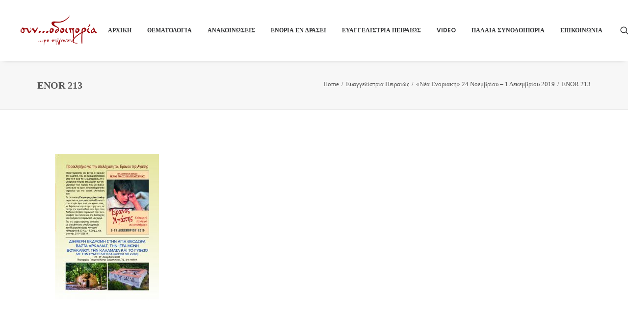

--- FILE ---
content_type: text/html; charset=UTF-8
request_url: https://synodoiporia.gr/2019/11/30/%CE%BD%CE%AD%CE%B1-%CE%B5%CE%BD%CE%BF%CF%81%CE%B9%CE%B1%CE%BA%CE%AE-24-%CE%BD%CE%BF%CE%B5%CE%BC%CE%B2%CF%81%CE%AF%CE%BF%CF%85-1-%CE%B4%CE%B5%CE%BA%CE%B5%CE%BC%CE%B2%CF%81%CE%AF/enor-213-5/
body_size: 17668
content:
<!DOCTYPE html>
<html class="no-touch" lang="el" xmlns="http://www.w3.org/1999/xhtml">
<head>
<meta http-equiv="Content-Type" content="text/html; charset=UTF-8">
<meta name="viewport" content="width=device-width, initial-scale=1">
<link rel="profile" href="https://gmpg.org/xfn/11">
<link rel="pingback" href="https://synodoiporia.gr/xmlrpc.php">
<meta name='robots' content='index, follow, max-image-preview:large, max-snippet:-1, max-video-preview:-1' />

	<!-- This site is optimized with the Yoast SEO plugin v21.4 - https://yoast.com/wordpress/plugins/seo/ -->
	<title>ENOR 213 - Συνοδοιπορία</title>
	<link rel="canonical" href="https://synodoiporia.gr/2019/11/30/νέα-ενοριακή-24-νοεμβρίου-1-δεκεμβρί/enor-213-5/" />
	<meta property="og:locale" content="el_GR" />
	<meta property="og:type" content="article" />
	<meta property="og:title" content="ENOR 213 - Συνοδοιπορία" />
	<meta property="og:url" content="https://synodoiporia.gr/2019/11/30/νέα-ενοριακή-24-νοεμβρίου-1-δεκεμβρί/enor-213-5/" />
	<meta property="og:site_name" content="Συνοδοιπορία" />
	<meta property="og:image" content="https://synodoiporia.gr/2019/11/30/%CE%BD%CE%AD%CE%B1-%CE%B5%CE%BD%CE%BF%CF%81%CE%B9%CE%B1%CE%BA%CE%AE-24-%CE%BD%CE%BF%CE%B5%CE%BC%CE%B2%CF%81%CE%AF%CE%BF%CF%85-1-%CE%B4%CE%B5%CE%BA%CE%B5%CE%BC%CE%B2%CF%81%CE%AF/enor-213-5" />
	<meta property="og:image:width" content="800" />
	<meta property="og:image:height" content="1133" />
	<meta property="og:image:type" content="image/jpeg" />
	<meta name="twitter:card" content="summary_large_image" />
	<script type="application/ld+json" class="yoast-schema-graph">{"@context":"https://schema.org","@graph":[{"@type":"WebPage","@id":"https://synodoiporia.gr/2019/11/30/%CE%BD%CE%AD%CE%B1-%CE%B5%CE%BD%CE%BF%CF%81%CE%B9%CE%B1%CE%BA%CE%AE-24-%CE%BD%CE%BF%CE%B5%CE%BC%CE%B2%CF%81%CE%AF%CE%BF%CF%85-1-%CE%B4%CE%B5%CE%BA%CE%B5%CE%BC%CE%B2%CF%81%CE%AF/enor-213-5/","url":"https://synodoiporia.gr/2019/11/30/%CE%BD%CE%AD%CE%B1-%CE%B5%CE%BD%CE%BF%CF%81%CE%B9%CE%B1%CE%BA%CE%AE-24-%CE%BD%CE%BF%CE%B5%CE%BC%CE%B2%CF%81%CE%AF%CE%BF%CF%85-1-%CE%B4%CE%B5%CE%BA%CE%B5%CE%BC%CE%B2%CF%81%CE%AF/enor-213-5/","name":"ENOR 213 - Συνοδοιπορία","isPartOf":{"@id":"https://synodoiporia.gr/#website"},"primaryImageOfPage":{"@id":"https://synodoiporia.gr/2019/11/30/%CE%BD%CE%AD%CE%B1-%CE%B5%CE%BD%CE%BF%CF%81%CE%B9%CE%B1%CE%BA%CE%AE-24-%CE%BD%CE%BF%CE%B5%CE%BC%CE%B2%CF%81%CE%AF%CE%BF%CF%85-1-%CE%B4%CE%B5%CE%BA%CE%B5%CE%BC%CE%B2%CF%81%CE%AF/enor-213-5/#primaryimage"},"image":{"@id":"https://synodoiporia.gr/2019/11/30/%CE%BD%CE%AD%CE%B1-%CE%B5%CE%BD%CE%BF%CF%81%CE%B9%CE%B1%CE%BA%CE%AE-24-%CE%BD%CE%BF%CE%B5%CE%BC%CE%B2%CF%81%CE%AF%CE%BF%CF%85-1-%CE%B4%CE%B5%CE%BA%CE%B5%CE%BC%CE%B2%CF%81%CE%AF/enor-213-5/#primaryimage"},"thumbnailUrl":"https://synodoiporia.gr/wp-content/uploads/2019/11/ENOR-213-5.jpg","datePublished":"2019-11-30T12:02:41+00:00","dateModified":"2019-11-30T12:02:41+00:00","breadcrumb":{"@id":"https://synodoiporia.gr/2019/11/30/%CE%BD%CE%AD%CE%B1-%CE%B5%CE%BD%CE%BF%CF%81%CE%B9%CE%B1%CE%BA%CE%AE-24-%CE%BD%CE%BF%CE%B5%CE%BC%CE%B2%CF%81%CE%AF%CE%BF%CF%85-1-%CE%B4%CE%B5%CE%BA%CE%B5%CE%BC%CE%B2%CF%81%CE%AF/enor-213-5/#breadcrumb"},"inLanguage":"el","potentialAction":[{"@type":"ReadAction","target":["https://synodoiporia.gr/2019/11/30/%CE%BD%CE%AD%CE%B1-%CE%B5%CE%BD%CE%BF%CF%81%CE%B9%CE%B1%CE%BA%CE%AE-24-%CE%BD%CE%BF%CE%B5%CE%BC%CE%B2%CF%81%CE%AF%CE%BF%CF%85-1-%CE%B4%CE%B5%CE%BA%CE%B5%CE%BC%CE%B2%CF%81%CE%AF/enor-213-5/"]}]},{"@type":"ImageObject","inLanguage":"el","@id":"https://synodoiporia.gr/2019/11/30/%CE%BD%CE%AD%CE%B1-%CE%B5%CE%BD%CE%BF%CF%81%CE%B9%CE%B1%CE%BA%CE%AE-24-%CE%BD%CE%BF%CE%B5%CE%BC%CE%B2%CF%81%CE%AF%CE%BF%CF%85-1-%CE%B4%CE%B5%CE%BA%CE%B5%CE%BC%CE%B2%CF%81%CE%AF/enor-213-5/#primaryimage","url":"https://synodoiporia.gr/wp-content/uploads/2019/11/ENOR-213-5.jpg","contentUrl":"https://synodoiporia.gr/wp-content/uploads/2019/11/ENOR-213-5.jpg","width":800,"height":1133},{"@type":"BreadcrumbList","@id":"https://synodoiporia.gr/2019/11/30/%CE%BD%CE%AD%CE%B1-%CE%B5%CE%BD%CE%BF%CF%81%CE%B9%CE%B1%CE%BA%CE%AE-24-%CE%BD%CE%BF%CE%B5%CE%BC%CE%B2%CF%81%CE%AF%CE%BF%CF%85-1-%CE%B4%CE%B5%CE%BA%CE%B5%CE%BC%CE%B2%CF%81%CE%AF/enor-213-5/#breadcrumb","itemListElement":[{"@type":"ListItem","position":1,"name":"Home","item":"https://synodoiporia.gr/"},{"@type":"ListItem","position":2,"name":"«Νέα Ενοριακή» 24 Νοεμβρίου – 1 Δεκεμβρίου 2019","item":"https://synodoiporia.gr/2019/11/30/%ce%bd%ce%ad%ce%b1-%ce%b5%ce%bd%ce%bf%cf%81%ce%b9%ce%b1%ce%ba%ce%ae-24-%ce%bd%ce%bf%ce%b5%ce%bc%ce%b2%cf%81%ce%af%ce%bf%cf%85-1-%ce%b4%ce%b5%ce%ba%ce%b5%ce%bc%ce%b2%cf%81%ce%af/"},{"@type":"ListItem","position":3,"name":"ENOR 213"}]},{"@type":"WebSite","@id":"https://synodoiporia.gr/#website","url":"https://synodoiporia.gr/","name":"Συνοδοιπορία","description":"...με επίγνωση","potentialAction":[{"@type":"SearchAction","target":{"@type":"EntryPoint","urlTemplate":"https://synodoiporia.gr/?s={search_term_string}"},"query-input":"required name=search_term_string"}],"inLanguage":"el"}]}</script>
	<!-- / Yoast SEO plugin. -->


<link rel='dns-prefetch' href='//fonts.googleapis.com' />
<link rel="alternate" type="application/rss+xml" title="Ροή RSS &raquo; Συνοδοιπορία" href="https://synodoiporia.gr/feed/" />
<link rel="alternate" type="application/rss+xml" title="Ροή Σχολίων &raquo; Συνοδοιπορία" href="https://synodoiporia.gr/comments/feed/" />
<script type="text/javascript">
window._wpemojiSettings = {"baseUrl":"https:\/\/s.w.org\/images\/core\/emoji\/14.0.0\/72x72\/","ext":".png","svgUrl":"https:\/\/s.w.org\/images\/core\/emoji\/14.0.0\/svg\/","svgExt":".svg","source":{"concatemoji":"https:\/\/synodoiporia.gr\/wp-includes\/js\/wp-emoji-release.min.js?ver=6.3.7"}};
/*! This file is auto-generated */
!function(i,n){var o,s,e;function c(e){try{var t={supportTests:e,timestamp:(new Date).valueOf()};sessionStorage.setItem(o,JSON.stringify(t))}catch(e){}}function p(e,t,n){e.clearRect(0,0,e.canvas.width,e.canvas.height),e.fillText(t,0,0);var t=new Uint32Array(e.getImageData(0,0,e.canvas.width,e.canvas.height).data),r=(e.clearRect(0,0,e.canvas.width,e.canvas.height),e.fillText(n,0,0),new Uint32Array(e.getImageData(0,0,e.canvas.width,e.canvas.height).data));return t.every(function(e,t){return e===r[t]})}function u(e,t,n){switch(t){case"flag":return n(e,"\ud83c\udff3\ufe0f\u200d\u26a7\ufe0f","\ud83c\udff3\ufe0f\u200b\u26a7\ufe0f")?!1:!n(e,"\ud83c\uddfa\ud83c\uddf3","\ud83c\uddfa\u200b\ud83c\uddf3")&&!n(e,"\ud83c\udff4\udb40\udc67\udb40\udc62\udb40\udc65\udb40\udc6e\udb40\udc67\udb40\udc7f","\ud83c\udff4\u200b\udb40\udc67\u200b\udb40\udc62\u200b\udb40\udc65\u200b\udb40\udc6e\u200b\udb40\udc67\u200b\udb40\udc7f");case"emoji":return!n(e,"\ud83e\udef1\ud83c\udffb\u200d\ud83e\udef2\ud83c\udfff","\ud83e\udef1\ud83c\udffb\u200b\ud83e\udef2\ud83c\udfff")}return!1}function f(e,t,n){var r="undefined"!=typeof WorkerGlobalScope&&self instanceof WorkerGlobalScope?new OffscreenCanvas(300,150):i.createElement("canvas"),a=r.getContext("2d",{willReadFrequently:!0}),o=(a.textBaseline="top",a.font="600 32px Arial",{});return e.forEach(function(e){o[e]=t(a,e,n)}),o}function t(e){var t=i.createElement("script");t.src=e,t.defer=!0,i.head.appendChild(t)}"undefined"!=typeof Promise&&(o="wpEmojiSettingsSupports",s=["flag","emoji"],n.supports={everything:!0,everythingExceptFlag:!0},e=new Promise(function(e){i.addEventListener("DOMContentLoaded",e,{once:!0})}),new Promise(function(t){var n=function(){try{var e=JSON.parse(sessionStorage.getItem(o));if("object"==typeof e&&"number"==typeof e.timestamp&&(new Date).valueOf()<e.timestamp+604800&&"object"==typeof e.supportTests)return e.supportTests}catch(e){}return null}();if(!n){if("undefined"!=typeof Worker&&"undefined"!=typeof OffscreenCanvas&&"undefined"!=typeof URL&&URL.createObjectURL&&"undefined"!=typeof Blob)try{var e="postMessage("+f.toString()+"("+[JSON.stringify(s),u.toString(),p.toString()].join(",")+"));",r=new Blob([e],{type:"text/javascript"}),a=new Worker(URL.createObjectURL(r),{name:"wpTestEmojiSupports"});return void(a.onmessage=function(e){c(n=e.data),a.terminate(),t(n)})}catch(e){}c(n=f(s,u,p))}t(n)}).then(function(e){for(var t in e)n.supports[t]=e[t],n.supports.everything=n.supports.everything&&n.supports[t],"flag"!==t&&(n.supports.everythingExceptFlag=n.supports.everythingExceptFlag&&n.supports[t]);n.supports.everythingExceptFlag=n.supports.everythingExceptFlag&&!n.supports.flag,n.DOMReady=!1,n.readyCallback=function(){n.DOMReady=!0}}).then(function(){return e}).then(function(){var e;n.supports.everything||(n.readyCallback(),(e=n.source||{}).concatemoji?t(e.concatemoji):e.wpemoji&&e.twemoji&&(t(e.twemoji),t(e.wpemoji)))}))}((window,document),window._wpemojiSettings);
</script>
<style type="text/css">
img.wp-smiley,
img.emoji {
	display: inline !important;
	border: none !important;
	box-shadow: none !important;
	height: 1em !important;
	width: 1em !important;
	margin: 0 0.07em !important;
	vertical-align: -0.1em !important;
	background: none !important;
	padding: 0 !important;
}
</style>
	<link rel='stylesheet' id='wp-block-library-css' href='https://synodoiporia.gr/wp-includes/css/dist/block-library/style.min.css?ver=6.3.7' type='text/css' media='all' />
<style id='classic-theme-styles-inline-css' type='text/css'>
/*! This file is auto-generated */
.wp-block-button__link{color:#fff;background-color:#32373c;border-radius:9999px;box-shadow:none;text-decoration:none;padding:calc(.667em + 2px) calc(1.333em + 2px);font-size:1.125em}.wp-block-file__button{background:#32373c;color:#fff;text-decoration:none}
</style>
<style id='global-styles-inline-css' type='text/css'>
body{--wp--preset--color--black: #000000;--wp--preset--color--cyan-bluish-gray: #abb8c3;--wp--preset--color--white: #ffffff;--wp--preset--color--pale-pink: #f78da7;--wp--preset--color--vivid-red: #cf2e2e;--wp--preset--color--luminous-vivid-orange: #ff6900;--wp--preset--color--luminous-vivid-amber: #fcb900;--wp--preset--color--light-green-cyan: #7bdcb5;--wp--preset--color--vivid-green-cyan: #00d084;--wp--preset--color--pale-cyan-blue: #8ed1fc;--wp--preset--color--vivid-cyan-blue: #0693e3;--wp--preset--color--vivid-purple: #9b51e0;--wp--preset--gradient--vivid-cyan-blue-to-vivid-purple: linear-gradient(135deg,rgba(6,147,227,1) 0%,rgb(155,81,224) 100%);--wp--preset--gradient--light-green-cyan-to-vivid-green-cyan: linear-gradient(135deg,rgb(122,220,180) 0%,rgb(0,208,130) 100%);--wp--preset--gradient--luminous-vivid-amber-to-luminous-vivid-orange: linear-gradient(135deg,rgba(252,185,0,1) 0%,rgba(255,105,0,1) 100%);--wp--preset--gradient--luminous-vivid-orange-to-vivid-red: linear-gradient(135deg,rgba(255,105,0,1) 0%,rgb(207,46,46) 100%);--wp--preset--gradient--very-light-gray-to-cyan-bluish-gray: linear-gradient(135deg,rgb(238,238,238) 0%,rgb(169,184,195) 100%);--wp--preset--gradient--cool-to-warm-spectrum: linear-gradient(135deg,rgb(74,234,220) 0%,rgb(151,120,209) 20%,rgb(207,42,186) 40%,rgb(238,44,130) 60%,rgb(251,105,98) 80%,rgb(254,248,76) 100%);--wp--preset--gradient--blush-light-purple: linear-gradient(135deg,rgb(255,206,236) 0%,rgb(152,150,240) 100%);--wp--preset--gradient--blush-bordeaux: linear-gradient(135deg,rgb(254,205,165) 0%,rgb(254,45,45) 50%,rgb(107,0,62) 100%);--wp--preset--gradient--luminous-dusk: linear-gradient(135deg,rgb(255,203,112) 0%,rgb(199,81,192) 50%,rgb(65,88,208) 100%);--wp--preset--gradient--pale-ocean: linear-gradient(135deg,rgb(255,245,203) 0%,rgb(182,227,212) 50%,rgb(51,167,181) 100%);--wp--preset--gradient--electric-grass: linear-gradient(135deg,rgb(202,248,128) 0%,rgb(113,206,126) 100%);--wp--preset--gradient--midnight: linear-gradient(135deg,rgb(2,3,129) 0%,rgb(40,116,252) 100%);--wp--preset--font-size--small: 13px;--wp--preset--font-size--medium: 20px;--wp--preset--font-size--large: 36px;--wp--preset--font-size--x-large: 42px;--wp--preset--spacing--20: 0.44rem;--wp--preset--spacing--30: 0.67rem;--wp--preset--spacing--40: 1rem;--wp--preset--spacing--50: 1.5rem;--wp--preset--spacing--60: 2.25rem;--wp--preset--spacing--70: 3.38rem;--wp--preset--spacing--80: 5.06rem;--wp--preset--shadow--natural: 6px 6px 9px rgba(0, 0, 0, 0.2);--wp--preset--shadow--deep: 12px 12px 50px rgba(0, 0, 0, 0.4);--wp--preset--shadow--sharp: 6px 6px 0px rgba(0, 0, 0, 0.2);--wp--preset--shadow--outlined: 6px 6px 0px -3px rgba(255, 255, 255, 1), 6px 6px rgba(0, 0, 0, 1);--wp--preset--shadow--crisp: 6px 6px 0px rgba(0, 0, 0, 1);}:where(.is-layout-flex){gap: 0.5em;}:where(.is-layout-grid){gap: 0.5em;}body .is-layout-flow > .alignleft{float: left;margin-inline-start: 0;margin-inline-end: 2em;}body .is-layout-flow > .alignright{float: right;margin-inline-start: 2em;margin-inline-end: 0;}body .is-layout-flow > .aligncenter{margin-left: auto !important;margin-right: auto !important;}body .is-layout-constrained > .alignleft{float: left;margin-inline-start: 0;margin-inline-end: 2em;}body .is-layout-constrained > .alignright{float: right;margin-inline-start: 2em;margin-inline-end: 0;}body .is-layout-constrained > .aligncenter{margin-left: auto !important;margin-right: auto !important;}body .is-layout-constrained > :where(:not(.alignleft):not(.alignright):not(.alignfull)){max-width: var(--wp--style--global--content-size);margin-left: auto !important;margin-right: auto !important;}body .is-layout-constrained > .alignwide{max-width: var(--wp--style--global--wide-size);}body .is-layout-flex{display: flex;}body .is-layout-flex{flex-wrap: wrap;align-items: center;}body .is-layout-flex > *{margin: 0;}body .is-layout-grid{display: grid;}body .is-layout-grid > *{margin: 0;}:where(.wp-block-columns.is-layout-flex){gap: 2em;}:where(.wp-block-columns.is-layout-grid){gap: 2em;}:where(.wp-block-post-template.is-layout-flex){gap: 1.25em;}:where(.wp-block-post-template.is-layout-grid){gap: 1.25em;}.has-black-color{color: var(--wp--preset--color--black) !important;}.has-cyan-bluish-gray-color{color: var(--wp--preset--color--cyan-bluish-gray) !important;}.has-white-color{color: var(--wp--preset--color--white) !important;}.has-pale-pink-color{color: var(--wp--preset--color--pale-pink) !important;}.has-vivid-red-color{color: var(--wp--preset--color--vivid-red) !important;}.has-luminous-vivid-orange-color{color: var(--wp--preset--color--luminous-vivid-orange) !important;}.has-luminous-vivid-amber-color{color: var(--wp--preset--color--luminous-vivid-amber) !important;}.has-light-green-cyan-color{color: var(--wp--preset--color--light-green-cyan) !important;}.has-vivid-green-cyan-color{color: var(--wp--preset--color--vivid-green-cyan) !important;}.has-pale-cyan-blue-color{color: var(--wp--preset--color--pale-cyan-blue) !important;}.has-vivid-cyan-blue-color{color: var(--wp--preset--color--vivid-cyan-blue) !important;}.has-vivid-purple-color{color: var(--wp--preset--color--vivid-purple) !important;}.has-black-background-color{background-color: var(--wp--preset--color--black) !important;}.has-cyan-bluish-gray-background-color{background-color: var(--wp--preset--color--cyan-bluish-gray) !important;}.has-white-background-color{background-color: var(--wp--preset--color--white) !important;}.has-pale-pink-background-color{background-color: var(--wp--preset--color--pale-pink) !important;}.has-vivid-red-background-color{background-color: var(--wp--preset--color--vivid-red) !important;}.has-luminous-vivid-orange-background-color{background-color: var(--wp--preset--color--luminous-vivid-orange) !important;}.has-luminous-vivid-amber-background-color{background-color: var(--wp--preset--color--luminous-vivid-amber) !important;}.has-light-green-cyan-background-color{background-color: var(--wp--preset--color--light-green-cyan) !important;}.has-vivid-green-cyan-background-color{background-color: var(--wp--preset--color--vivid-green-cyan) !important;}.has-pale-cyan-blue-background-color{background-color: var(--wp--preset--color--pale-cyan-blue) !important;}.has-vivid-cyan-blue-background-color{background-color: var(--wp--preset--color--vivid-cyan-blue) !important;}.has-vivid-purple-background-color{background-color: var(--wp--preset--color--vivid-purple) !important;}.has-black-border-color{border-color: var(--wp--preset--color--black) !important;}.has-cyan-bluish-gray-border-color{border-color: var(--wp--preset--color--cyan-bluish-gray) !important;}.has-white-border-color{border-color: var(--wp--preset--color--white) !important;}.has-pale-pink-border-color{border-color: var(--wp--preset--color--pale-pink) !important;}.has-vivid-red-border-color{border-color: var(--wp--preset--color--vivid-red) !important;}.has-luminous-vivid-orange-border-color{border-color: var(--wp--preset--color--luminous-vivid-orange) !important;}.has-luminous-vivid-amber-border-color{border-color: var(--wp--preset--color--luminous-vivid-amber) !important;}.has-light-green-cyan-border-color{border-color: var(--wp--preset--color--light-green-cyan) !important;}.has-vivid-green-cyan-border-color{border-color: var(--wp--preset--color--vivid-green-cyan) !important;}.has-pale-cyan-blue-border-color{border-color: var(--wp--preset--color--pale-cyan-blue) !important;}.has-vivid-cyan-blue-border-color{border-color: var(--wp--preset--color--vivid-cyan-blue) !important;}.has-vivid-purple-border-color{border-color: var(--wp--preset--color--vivid-purple) !important;}.has-vivid-cyan-blue-to-vivid-purple-gradient-background{background: var(--wp--preset--gradient--vivid-cyan-blue-to-vivid-purple) !important;}.has-light-green-cyan-to-vivid-green-cyan-gradient-background{background: var(--wp--preset--gradient--light-green-cyan-to-vivid-green-cyan) !important;}.has-luminous-vivid-amber-to-luminous-vivid-orange-gradient-background{background: var(--wp--preset--gradient--luminous-vivid-amber-to-luminous-vivid-orange) !important;}.has-luminous-vivid-orange-to-vivid-red-gradient-background{background: var(--wp--preset--gradient--luminous-vivid-orange-to-vivid-red) !important;}.has-very-light-gray-to-cyan-bluish-gray-gradient-background{background: var(--wp--preset--gradient--very-light-gray-to-cyan-bluish-gray) !important;}.has-cool-to-warm-spectrum-gradient-background{background: var(--wp--preset--gradient--cool-to-warm-spectrum) !important;}.has-blush-light-purple-gradient-background{background: var(--wp--preset--gradient--blush-light-purple) !important;}.has-blush-bordeaux-gradient-background{background: var(--wp--preset--gradient--blush-bordeaux) !important;}.has-luminous-dusk-gradient-background{background: var(--wp--preset--gradient--luminous-dusk) !important;}.has-pale-ocean-gradient-background{background: var(--wp--preset--gradient--pale-ocean) !important;}.has-electric-grass-gradient-background{background: var(--wp--preset--gradient--electric-grass) !important;}.has-midnight-gradient-background{background: var(--wp--preset--gradient--midnight) !important;}.has-small-font-size{font-size: var(--wp--preset--font-size--small) !important;}.has-medium-font-size{font-size: var(--wp--preset--font-size--medium) !important;}.has-large-font-size{font-size: var(--wp--preset--font-size--large) !important;}.has-x-large-font-size{font-size: var(--wp--preset--font-size--x-large) !important;}
.wp-block-navigation a:where(:not(.wp-element-button)){color: inherit;}
:where(.wp-block-post-template.is-layout-flex){gap: 1.25em;}:where(.wp-block-post-template.is-layout-grid){gap: 1.25em;}
:where(.wp-block-columns.is-layout-flex){gap: 2em;}:where(.wp-block-columns.is-layout-grid){gap: 2em;}
.wp-block-pullquote{font-size: 1.5em;line-height: 1.6;}
</style>
<link rel='stylesheet' id='layerslider-css' href='https://synodoiporia.gr/wp-content/plugins/LayerSlider/static/css/layerslider.css?ver=5.6.8' type='text/css' media='all' />
<link rel='stylesheet' id='ls-google-fonts-css' href='https://fonts.googleapis.com/css?family=Lato:100,300,regular,700,900%7COpen+Sans:300%7CIndie+Flower:regular%7COswald:300,regular,700&#038;subset=latin%2Clatin-ext' type='text/css' media='all' />
<link rel='stylesheet' id='contact-form-7-css' href='https://synodoiporia.gr/wp-content/plugins/contact-form-7/includes/css/styles.css?ver=5.8.1' type='text/css' media='all' />
<link rel='stylesheet' id='pc_google_analytics-frontend-css' href='https://synodoiporia.gr/wp-content/plugins/pc-google-analytics/assets/css/frontend.css?ver=1.0.0' type='text/css' media='all' />
<link rel='stylesheet' id='uncodefont-google-css' href='//fonts.googleapis.com/css?family=Poppins%3A300%2Cregular%2C500%2C600%2C700%7CHind%3A300%2Cregular%2C500%2C600%2C700&#038;subset=devanagari%2Clatin-ext%2Clatin&#038;ver=2.8.6' type='text/css' media='all' />
<link rel='stylesheet' id='uncode-privacy-css' href='https://synodoiporia.gr/wp-content/plugins/uncode-privacy/assets/css/uncode-privacy-public.css?ver=2.2.3' type='text/css' media='all' />
<style id='woocommerce-inline-inline-css' type='text/css'>
.woocommerce form .form-row .required { visibility: visible; }
</style>
<link rel='stylesheet' id='uncode-style-css' href='https://synodoiporia.gr/wp-content/themes/uncode/library/css/style.css?ver=1371092392' type='text/css' media='all' />
<style id='uncode-style-inline-css' type='text/css'>

@media (min-width: 960px) { .limit-width { max-width: 1200px; margin: auto;}}
.menu-primary ul.menu-smart > li > a, .menu-primary ul.menu-smart li.dropdown > a, .menu-primary ul.menu-smart li.mega-menu > a, .vmenu-container ul.menu-smart > li > a, .vmenu-container ul.menu-smart li.dropdown > a { text-transform: uppercase; }
#changer-back-color { transition: background-color 1000ms cubic-bezier(0.25, 1, 0.5, 1) !important; } #changer-back-color > div { transition: opacity 1000ms cubic-bezier(0.25, 1, 0.5, 1) !important; } body.bg-changer-init.disable-hover .main-wrapper .style-light,  body.bg-changer-init.disable-hover .main-wrapper .style-light h1,  body.bg-changer-init.disable-hover .main-wrapper .style-light h2, body.bg-changer-init.disable-hover .main-wrapper .style-light h3, body.bg-changer-init.disable-hover .main-wrapper .style-light h4, body.bg-changer-init.disable-hover .main-wrapper .style-light h5, body.bg-changer-init.disable-hover .main-wrapper .style-light h6, body.bg-changer-init.disable-hover .main-wrapper .style-light a, body.bg-changer-init.disable-hover .main-wrapper .style-dark, body.bg-changer-init.disable-hover .main-wrapper .style-dark h1, body.bg-changer-init.disable-hover .main-wrapper .style-dark h2, body.bg-changer-init.disable-hover .main-wrapper .style-dark h3, body.bg-changer-init.disable-hover .main-wrapper .style-dark h4, body.bg-changer-init.disable-hover .main-wrapper .style-dark h5, body.bg-changer-init.disable-hover .main-wrapper .style-dark h6, body.bg-changer-init.disable-hover .main-wrapper .style-dark a { transition: color 1000ms cubic-bezier(0.25, 1, 0.5, 1) !important; }
</style>
<link rel='stylesheet' id='uncode-woocommerce-css' href='https://synodoiporia.gr/wp-content/themes/uncode/library/css/woocommerce.css?ver=1371092392' type='text/css' media='all' />
<link rel='stylesheet' id='uncode-icons-css' href='https://synodoiporia.gr/wp-content/themes/uncode/library/css/uncode-icons.css?ver=1371092392' type='text/css' media='all' />
<link rel='stylesheet' id='uncode-custom-style-css' href='https://synodoiporia.gr/wp-content/themes/uncode/library/css/style-custom.css?ver=1371092392' type='text/css' media='all' />
<style id='uncode-custom-style-inline-css' type='text/css'>
.single-post .author-info {display:none !important;}.single-post div[class*=sharer-].share-button .social ul li { width:40px; height:40px;}.single-post div[class*=sharer-].share-button .social ul li:before { font-size:30px; color:#9d0a0e;}
</style>
<link rel='stylesheet' id='child-style-css' href='https://synodoiporia.gr/wp-content/themes/uncode-child/style.css?ver=1066952911' type='text/css' media='all' />
<script type='text/javascript' src='https://synodoiporia.gr/wp-includes/js/jquery/jquery.min.js?ver=3.7.0' id='jquery-core-js'></script>
<script type='text/javascript' src='https://synodoiporia.gr/wp-includes/js/jquery/jquery-migrate.min.js?ver=3.4.1' id='jquery-migrate-js'></script>
<script type='text/javascript' src='https://synodoiporia.gr/wp-content/plugins/LayerSlider/static/js/greensock.js?ver=1.11.8' id='greensock-js'></script>
<script type='text/javascript' id='layerslider-js-extra'>
/* <![CDATA[ */
var LS_Meta = {"v":"5.6.8"};
/* ]]> */
</script>
<script type='text/javascript' src='https://synodoiporia.gr/wp-content/plugins/LayerSlider/static/js/layerslider.kreaturamedia.jquery.js?ver=5.6.8' id='layerslider-js'></script>
<script type='text/javascript' src='https://synodoiporia.gr/wp-content/plugins/LayerSlider/static/js/layerslider.transitions.js?ver=5.6.8' id='layerslider-transitions-js'></script>
<script type='text/javascript' src='https://synodoiporia.gr/wp-content/plugins/pc-google-analytics/assets/js/frontend.min.js?ver=1.0.0' id='pc_google_analytics-frontend-js'></script>
<script type='text/javascript' src='https://synodoiporia.gr/wp-content/plugins/woocommerce/assets/js/jquery-blockui/jquery.blockUI.min.js?ver=2.7.0-wc.8.2.1' id='jquery-blockui-js'></script>
<script type='text/javascript' id='wc-add-to-cart-js-extra'>
/* <![CDATA[ */
var wc_add_to_cart_params = {"ajax_url":"\/wp-admin\/admin-ajax.php","wc_ajax_url":"\/?wc-ajax=%%endpoint%%","i18n_view_cart":"\u039a\u03b1\u03bb\u03ac\u03b8\u03b9","cart_url":"https:\/\/synodoiporia.gr\/shop\/cart\/","is_cart":"","cart_redirect_after_add":"no"};
/* ]]> */
</script>
<script type='text/javascript' src='https://synodoiporia.gr/wp-content/plugins/woocommerce/assets/js/frontend/add-to-cart.min.js?ver=8.2.1' id='wc-add-to-cart-js'></script>
<script type='text/javascript' src='https://synodoiporia.gr/wp-content/plugins/uncode-js_composer/assets/js/vendors/woocommerce-add-to-cart.js?ver=7.0' id='vc_woocommerce-add-to-cart-js-js'></script>
<script type='text/javascript' src='/wp-content/themes/uncode/library/js/ai-uncode.js' id='uncodeAI' data-home='/' data-path='/' data-breakpoints-images='258,516,720,1032,1440,2064,2880' id='ai-uncode-js'></script>
<script type='text/javascript' id='uncode-init-js-extra'>
/* <![CDATA[ */
var SiteParameters = {"days":"days","hours":"hours","minutes":"minutes","seconds":"seconds","constant_scroll":"on","scroll_speed":"2","parallax_factor":"0.25","loading":"Loading\u2026","slide_name":"slide","slide_footer":"footer","ajax_url":"https:\/\/synodoiporia.gr\/wp-admin\/admin-ajax.php","nonce_adaptive_images":"a583a37ff8","nonce_srcset_async":"026b4a889c","enable_debug":"","block_mobile_videos":"","is_frontend_editor":"","main_width":["1200","px"],"mobile_parallax_allowed":"","listen_for_screen_update":"1","wireframes_plugin_active":"1","sticky_elements":"","resize_quality":"90","register_metadata":"","bg_changer_time":"1000","update_wc_fragments":"1","optimize_shortpixel_image":"","menu_mobile_offcanvas_gap":"45","custom_cursor_selector":"[href], .trigger-overlay, .owl-next, .owl-prev, .owl-dot, input[type=\"submit\"], input[type=\"checkbox\"], button[type=\"submit\"], a[class^=\"ilightbox\"], .ilightbox-thumbnail, .ilightbox-prev, .ilightbox-next, .overlay-close, .unmodal-close, .qty-inset > span, .share-button li, .uncode-post-titles .tmb.tmb-click-area, .btn-link, .tmb-click-row .t-inside, .lg-outer button, .lg-thumb img, a[data-lbox], .uncode-close-offcanvas-overlay","mobile_parallax_animation":"","lbox_enhanced":"","native_media_player":"","vimeoPlayerParams":"?autoplay=0","ajax_filter_key_search":"key","ajax_filter_key_unfilter":"unfilter","index_pagination_scroll_to":"","uncode_wc_popup_cart_qty":"","uncode_adaptive":"1","ai_breakpoints":"258,516,720,1032,1440,2064,2880"};
/* ]]> */
</script>
<script type='text/javascript' src='https://synodoiporia.gr/wp-content/themes/uncode/library/js/init.js?ver=1371092392' id='uncode-init-js'></script>
<script></script><meta name="generator" content="Powered by LayerSlider 5.6.8 - Multi-Purpose, Responsive, Parallax, Mobile-Friendly Slider Plugin for WordPress." />
<!-- LayerSlider updates and docs at: https://kreaturamedia.com/layerslider-responsive-wordpress-slider-plugin/ -->
<link rel="https://api.w.org/" href="https://synodoiporia.gr/wp-json/" /><link rel="alternate" type="application/json" href="https://synodoiporia.gr/wp-json/wp/v2/media/58344" /><link rel="EditURI" type="application/rsd+xml" title="RSD" href="https://synodoiporia.gr/xmlrpc.php?rsd" />
<meta name="generator" content="WordPress 6.3.7" />
<meta name="generator" content="WooCommerce 8.2.1" />
<link rel='shortlink' href='https://synodoiporia.gr/?p=58344' />
<link rel="alternate" type="application/json+oembed" href="https://synodoiporia.gr/wp-json/oembed/1.0/embed?url=https%3A%2F%2Fsynodoiporia.gr%2F2019%2F11%2F30%2F%25ce%25bd%25ce%25ad%25ce%25b1-%25ce%25b5%25ce%25bd%25ce%25bf%25cf%2581%25ce%25b9%25ce%25b1%25ce%25ba%25ce%25ae-24-%25ce%25bd%25ce%25bf%25ce%25b5%25ce%25bc%25ce%25b2%25cf%2581%25ce%25af%25ce%25bf%25cf%2585-1-%25ce%25b4%25ce%25b5%25ce%25ba%25ce%25b5%25ce%25bc%25ce%25b2%25cf%2581%25ce%25af%2Fenor-213-5%2F" />
<link rel="alternate" type="text/xml+oembed" href="https://synodoiporia.gr/wp-json/oembed/1.0/embed?url=https%3A%2F%2Fsynodoiporia.gr%2F2019%2F11%2F30%2F%25ce%25bd%25ce%25ad%25ce%25b1-%25ce%25b5%25ce%25bd%25ce%25bf%25cf%2581%25ce%25b9%25ce%25b1%25ce%25ba%25ce%25ae-24-%25ce%25bd%25ce%25bf%25ce%25b5%25ce%25bc%25ce%25b2%25cf%2581%25ce%25af%25ce%25bf%25cf%2585-1-%25ce%25b4%25ce%25b5%25ce%25ba%25ce%25b5%25ce%25bc%25ce%25b2%25cf%2581%25ce%25af%2Fenor-213-5%2F&#038;format=xml" />
<!-- start Simple Custom CSS and JS -->
<script type="text/javascript">
 

setTimeout(function(){
        jQuery('#main-logo img[alt="logo"]').attr('src','https://synodoiporia.gr/wp-content/uploads/2016/09/logo2.png');
    },1500)
</script>
<!-- end Simple Custom CSS and JS -->
	<script>
		(function(i,s,o,g,r,a,m){i['GoogleAnalyticsObject']=r;i[r]=i[r]||function(){
		(i[r].q=i[r].q||[]).push(arguments)},i[r].l=1*new Date();a=s.createElement(o),
		m=s.getElementsByTagName(o)[0];a.async=1;a.src=g;m.parentNode.insertBefore(a,m)
		})(window,document,'script','//www.google-analytics.com/analytics.js','ga');
		
		ga('create', 'UA-55550551-1', 'auto');
		ga('send', 'pageview');
		
		</script>
	<noscript><style>.woocommerce-product-gallery{ opacity: 1 !important; }</style></noscript>
	<meta name="generator" content="Powered by Slider Revolution 6.6.16 - responsive, Mobile-Friendly Slider Plugin for WordPress with comfortable drag and drop interface." />
<link rel="icon" href="https://synodoiporia.gr/wp-content/uploads/2016/09/cropped-LOGO-32x32.png" sizes="32x32" />
<link rel="icon" href="https://synodoiporia.gr/wp-content/uploads/2016/09/cropped-LOGO-192x192.png" sizes="192x192" />
<link rel="apple-touch-icon" href="https://synodoiporia.gr/wp-content/uploads/2016/09/cropped-LOGO-180x180.png" />
<meta name="msapplication-TileImage" content="https://synodoiporia.gr/wp-content/uploads/2016/09/cropped-LOGO-270x270.png" />
<script>function setREVStartSize(e){
			//window.requestAnimationFrame(function() {
				window.RSIW = window.RSIW===undefined ? window.innerWidth : window.RSIW;
				window.RSIH = window.RSIH===undefined ? window.innerHeight : window.RSIH;
				try {
					var pw = document.getElementById(e.c).parentNode.offsetWidth,
						newh;
					pw = pw===0 || isNaN(pw) || (e.l=="fullwidth" || e.layout=="fullwidth") ? window.RSIW : pw;
					e.tabw = e.tabw===undefined ? 0 : parseInt(e.tabw);
					e.thumbw = e.thumbw===undefined ? 0 : parseInt(e.thumbw);
					e.tabh = e.tabh===undefined ? 0 : parseInt(e.tabh);
					e.thumbh = e.thumbh===undefined ? 0 : parseInt(e.thumbh);
					e.tabhide = e.tabhide===undefined ? 0 : parseInt(e.tabhide);
					e.thumbhide = e.thumbhide===undefined ? 0 : parseInt(e.thumbhide);
					e.mh = e.mh===undefined || e.mh=="" || e.mh==="auto" ? 0 : parseInt(e.mh,0);
					if(e.layout==="fullscreen" || e.l==="fullscreen")
						newh = Math.max(e.mh,window.RSIH);
					else{
						e.gw = Array.isArray(e.gw) ? e.gw : [e.gw];
						for (var i in e.rl) if (e.gw[i]===undefined || e.gw[i]===0) e.gw[i] = e.gw[i-1];
						e.gh = e.el===undefined || e.el==="" || (Array.isArray(e.el) && e.el.length==0)? e.gh : e.el;
						e.gh = Array.isArray(e.gh) ? e.gh : [e.gh];
						for (var i in e.rl) if (e.gh[i]===undefined || e.gh[i]===0) e.gh[i] = e.gh[i-1];
											
						var nl = new Array(e.rl.length),
							ix = 0,
							sl;
						e.tabw = e.tabhide>=pw ? 0 : e.tabw;
						e.thumbw = e.thumbhide>=pw ? 0 : e.thumbw;
						e.tabh = e.tabhide>=pw ? 0 : e.tabh;
						e.thumbh = e.thumbhide>=pw ? 0 : e.thumbh;
						for (var i in e.rl) nl[i] = e.rl[i]<window.RSIW ? 0 : e.rl[i];
						sl = nl[0];
						for (var i in nl) if (sl>nl[i] && nl[i]>0) { sl = nl[i]; ix=i;}
						var m = pw>(e.gw[ix]+e.tabw+e.thumbw) ? 1 : (pw-(e.tabw+e.thumbw)) / (e.gw[ix]);
						newh =  (e.gh[ix] * m) + (e.tabh + e.thumbh);
					}
					var el = document.getElementById(e.c);
					if (el!==null && el) el.style.height = newh+"px";
					el = document.getElementById(e.c+"_wrapper");
					if (el!==null && el) {
						el.style.height = newh+"px";
						el.style.display = "block";
					}
				} catch(e){
					console.log("Failure at Presize of Slider:" + e)
				}
			//});
		  };</script>
<noscript><style> .wpb_animate_when_almost_visible { opacity: 1; }</style></noscript></head>
<body class="attachment attachment-template-default single single-attachment postid-58344 attachmentid-58344 attachment-jpeg  style-color-wayh-bg theme-uncode woocommerce-no-js group-blog hormenu-position-left megamenu-full-submenu hmenu hmenu-position-right header-full-width main-center-align menu-mobile-default mobile-parallax-not-allowed ilb-no-bounce unreg qw-body-scroll-disabled no-qty-fx uncode-sidecart-mobile-disabled wpb-js-composer js-comp-ver-7.0 vc_responsive">
		<div id="vh_layout_help"></div>	<div class="box-wrapper">
		<div class="box-container">
		<script type="text/javascript" id="initBox">UNCODE.initBox();</script>
		<div class="menu-wrapper menu-shrink menu-hide-only menu-no-arrows">
													
													<header id="masthead" class="navbar menu-primary menu-light submenu-dark menu-transparent menu-add-padding style-light-original single-h-padding menu-absolute menu-with-logo">
														<div class="menu-container menu-hide style-color-xsdn-bg menu-borders menu-shadows">
															<div class="row-menu">
																<div class="row-menu-inner">
																	<div id="logo-container-mobile" class="col-lg-0 logo-container middle">
																		<div id="main-logo" class="navbar-header style-light">
																			<a href="https://synodoiporia.gr/" class="navbar-brand" data-minheight="14"><div class="logo-image main-logo  logo-light" data-maxheight="70" style="height: 70px;"><img decoding="async" src="https://synodoiporia.gr/wp-content/uploads/2016/09/logo2.png" alt="logo" width="2598" height="1063" class="img-responsive" /></div><div class="logo-image main-logo  logo-dark" data-maxheight="70" style="height: 70px;display:none;"><img decoding="async" src="https://synodoiporia.gr/wp-content/uploads/2016/09/logo2.png" alt="logo" width="2598" height="1063" class="img-responsive" /></div></a>
																		</div>
																		<div class="mmb-container"><div class="mobile-additional-icons"></div><div class="mobile-menu-button mobile-menu-button-light lines-button"><span class="lines"><span></span></span></div></div>
																	</div>
																	<div class="col-lg-12 main-menu-container middle">
																		<div class="menu-horizontal">
																			<div class="menu-horizontal-inner">
																				<div class="nav navbar-nav navbar-main navbar-nav-first"><ul id="menu-main-menu" class="menu-primary-inner menu-smart sm"><li id="menu-item-48491" class="menu-item menu-item-type-post_type menu-item-object-page menu-item-home menu-item-48491 menu-item-link"><a title="ΑΡΧΙΚΗ" href="https://synodoiporia.gr/">ΑΡΧΙΚΗ<i class="fa fa-angle-right fa-dropdown"></i></a></li>
<li id="menu-item-48500" class="menu-item menu-item-type-taxonomy menu-item-object-category menu-item-has-children menu-item-48500 dropdown menu-item-link"><a title="ΘΕΜΑΤΟΛΟΓΙΑ" href="https://synodoiporia.gr/category/thematologia/" data-toggle="dropdown" class="dropdown-toggle" data-type="title">ΘΕΜΑΤΟΛΟΓΙΑ<i class="fa fa-angle-down fa-dropdown"></i></a>
<ul role="menu" class="drop-menu">
	<li id="menu-item-48523" class="menu-item menu-item-type-taxonomy menu-item-object-category menu-item-48523"><a title="Αρχονταρίκι" href="https://synodoiporia.gr/category/thematologia/%ce%b1%cf%81%cf%87%ce%bf%ce%bd%cf%84%ce%b1%cf%81%ce%af%ce%ba%ce%b9/">Αρχονταρίκι<i class="fa fa-angle-right fa-dropdown"></i></a></li>
	<li id="menu-item-48525" class="menu-item menu-item-type-taxonomy menu-item-object-category menu-item-48525"><a title="Διαφημίσεις" href="https://synodoiporia.gr/category/thematologia/%ce%b4%ce%b9%ce%b1%cf%86%ce%b7%ce%bc%ce%af%cf%83%ce%b5%ce%b9%cf%82/">Διαφημίσεις<i class="fa fa-angle-right fa-dropdown"></i></a></li>
	<li id="menu-item-48530" class="menu-item menu-item-type-taxonomy menu-item-object-category menu-item-48530"><a title="Εκδόσεις" href="https://synodoiporia.gr/category/thematologia/%ce%b5%ce%ba%ce%b4%cf%8c%cf%83%ce%b5%ce%b9%cf%82/">Εκδόσεις<i class="fa fa-angle-right fa-dropdown"></i></a></li>
	<li id="menu-item-48531" class="menu-item menu-item-type-taxonomy menu-item-object-category menu-item-has-children menu-item-48531 dropdown"><a title="Εκκλησιαστικά θέματα" href="https://synodoiporia.gr/category/thematologia/%ce%b5%ce%ba%ce%ba%ce%bb%ce%b7%cf%83%ce%b9%ce%b1%cf%83%cf%84%ce%b9%ce%ba%ce%ac-%ce%b8%ce%ad%ce%bc%ce%b1%cf%84%ce%b1/" data-type="title">Εκκλησιαστικά θέματα<i class="fa fa-angle-down fa-dropdown"></i></a>
	<ul role="menu" class="drop-menu">
		<li id="menu-item-48517" class="menu-item menu-item-type-taxonomy menu-item-object-category menu-item-48517"><a title="Αγιολόγιο" href="https://synodoiporia.gr/category/thematologia/%ce%b5%ce%ba%ce%ba%ce%bb%ce%b7%cf%83%ce%b9%ce%b1%cf%83%cf%84%ce%b9%ce%ba%ce%ac-%ce%b8%ce%ad%ce%bc%ce%b1%cf%84%ce%b1/%ce%b1%ce%b3%ce%b9%ce%bf%ce%bb%cf%8c%ce%b3%ce%b9%ce%bf/">Αγιολόγιο<i class="fa fa-angle-right fa-dropdown"></i></a></li>
		<li id="menu-item-48519" class="menu-item menu-item-type-taxonomy menu-item-object-category menu-item-48519"><a title="Ακολουθίες" href="https://synodoiporia.gr/category/thematologia/%ce%b5%ce%ba%ce%ba%ce%bb%ce%b7%cf%83%ce%b9%ce%b1%cf%83%cf%84%ce%b9%ce%ba%ce%ac-%ce%b8%ce%ad%ce%bc%ce%b1%cf%84%ce%b1/%ce%b1%ce%ba%ce%bf%ce%bb%ce%bf%cf%85%ce%b8%ce%af%ce%b5%cf%82/">Ακολουθίες<i class="fa fa-angle-right fa-dropdown"></i></a></li>
		<li id="menu-item-48518" class="menu-item menu-item-type-taxonomy menu-item-object-category menu-item-48518"><a title="Άγιον Όρος" href="https://synodoiporia.gr/category/thematologia/%ce%b5%ce%ba%ce%ba%ce%bb%ce%b7%cf%83%ce%b9%ce%b1%cf%83%cf%84%ce%b9%ce%ba%ce%ac-%ce%b8%ce%ad%ce%bc%ce%b1%cf%84%ce%b1/%ce%ac%ce%b3%ce%b9%ce%bf%ce%bd-%cf%8c%cf%81%ce%bf%cf%82/">Άγιον Όρος<i class="fa fa-angle-right fa-dropdown"></i></a></li>
		<li id="menu-item-48521" class="menu-item menu-item-type-taxonomy menu-item-object-category menu-item-48521"><a title="Αποστολικό ανάγνωσμα" href="https://synodoiporia.gr/category/thematologia/%ce%b5%ce%ba%ce%ba%ce%bb%ce%b7%cf%83%ce%b9%ce%b1%cf%83%cf%84%ce%b9%ce%ba%ce%ac-%ce%b8%ce%ad%ce%bc%ce%b1%cf%84%ce%b1/%ce%b1%cf%80%ce%bf%cf%83%cf%84%ce%bf%ce%bb%ce%b9%ce%ba%cf%8c-%ce%b1%ce%bd%ce%ac%ce%b3%ce%bd%cf%89%cf%83%ce%bc%ce%b1/">Αποστολικό ανάγνωσμα<i class="fa fa-angle-right fa-dropdown"></i></a></li>
		<li id="menu-item-48524" class="menu-item menu-item-type-taxonomy menu-item-object-category menu-item-48524"><a title="Γεροντικό" href="https://synodoiporia.gr/category/thematologia/%ce%b5%ce%ba%ce%ba%ce%bb%ce%b7%cf%83%ce%b9%ce%b1%cf%83%cf%84%ce%b9%ce%ba%ce%ac-%ce%b8%ce%ad%ce%bc%ce%b1%cf%84%ce%b1/%ce%b3%ce%b5%cf%81%ce%bf%ce%bd%cf%84%ce%b9%ce%ba%cf%8c/">Γεροντικό<i class="fa fa-angle-right fa-dropdown"></i></a></li>
		<li id="menu-item-48658" class="menu-item menu-item-type-taxonomy menu-item-object-category menu-item-48658"><a title="Ενοριακά" href="https://synodoiporia.gr/category/thematologia/%ce%b5%ce%ba%ce%ba%ce%bb%ce%b7%cf%83%ce%b9%ce%b1%cf%83%cf%84%ce%b9%ce%ba%ce%ac-%ce%b8%ce%ad%ce%bc%ce%b1%cf%84%ce%b1/%ce%b5%ce%bd%ce%bf%cf%81%ce%b9%ce%b1%ce%ba%ce%ac/">Ενοριακά<i class="fa fa-angle-right fa-dropdown"></i></a></li>
		<li id="menu-item-48534" class="menu-item menu-item-type-taxonomy menu-item-object-category menu-item-48534"><a title="Ευαγγελικό ανάγνωσμα" href="https://synodoiporia.gr/category/thematologia/%ce%b5%ce%ba%ce%ba%ce%bb%ce%b7%cf%83%ce%b9%ce%b1%cf%83%cf%84%ce%b9%ce%ba%ce%ac-%ce%b8%ce%ad%ce%bc%ce%b1%cf%84%ce%b1/%ce%b5%cf%85%ce%b1%ce%b3%ce%b3%ce%b5%ce%bb%ce%b9%ce%ba%cf%8c-%ce%b1%ce%bd%ce%ac%ce%b3%ce%bd%cf%89%cf%83%ce%bc%ce%b1/">Ευαγγελικό ανάγνωσμα<i class="fa fa-angle-right fa-dropdown"></i></a></li>
		<li id="menu-item-48540" class="menu-item menu-item-type-taxonomy menu-item-object-category menu-item-48540"><a title="Κατήχηση" href="https://synodoiporia.gr/category/thematologia/%ce%b5%ce%ba%ce%ba%ce%bb%ce%b7%cf%83%ce%b9%ce%b1%cf%83%cf%84%ce%b9%ce%ba%ce%ac-%ce%b8%ce%ad%ce%bc%ce%b1%cf%84%ce%b1/%ce%ba%ce%b1%cf%84%ce%ae%cf%87%ce%b7%cf%83%ce%b7/">Κατήχηση<i class="fa fa-angle-right fa-dropdown"></i></a></li>
		<li id="menu-item-48537" class="menu-item menu-item-type-taxonomy menu-item-object-category menu-item-48537"><a title="Ιερά Μονή Χρυσοπηγής" href="https://synodoiporia.gr/category/thematologia/%ce%b5%ce%ba%ce%ba%ce%bb%ce%b7%cf%83%ce%b9%ce%b1%cf%83%cf%84%ce%b9%ce%ba%ce%ac-%ce%b8%ce%ad%ce%bc%ce%b1%cf%84%ce%b1/%ce%b9%ce%b5%cf%81%ce%ac-%ce%bc%ce%bf%ce%bd%ce%ae-%cf%87%cf%81%cf%85%cf%83%ce%bf%cf%80%ce%b7%ce%b3%ce%ae%cf%82/">Ιερά Μονή Χρυσοπηγής<i class="fa fa-angle-right fa-dropdown"></i></a></li>
		<li id="menu-item-48538" class="menu-item menu-item-type-taxonomy menu-item-object-category menu-item-48538"><a title="Ιεραποστολή" href="https://synodoiporia.gr/category/thematologia/%ce%b5%ce%ba%ce%ba%ce%bb%ce%b7%cf%83%ce%b9%ce%b1%cf%83%cf%84%ce%b9%ce%ba%ce%ac-%ce%b8%ce%ad%ce%bc%ce%b1%cf%84%ce%b1/%ce%b9%ce%b5%cf%81%ce%b1%cf%80%ce%bf%cf%83%cf%84%ce%bf%ce%bb%ce%ae/">Ιεραποστολή<i class="fa fa-angle-right fa-dropdown"></i></a></li>
		<li id="menu-item-48659" class="menu-item menu-item-type-taxonomy menu-item-object-category menu-item-48659"><a title="Ιερών Μητροπόλεων" href="https://synodoiporia.gr/category/thematologia/%ce%b5%ce%ba%ce%ba%ce%bb%ce%b7%cf%83%ce%b9%ce%b1%cf%83%cf%84%ce%b9%ce%ba%ce%ac-%ce%b8%ce%ad%ce%bc%ce%b1%cf%84%ce%b1/%ce%b9%ce%b5%cf%81%cf%8e%ce%bd-%ce%bc%ce%b7%cf%84%cf%81%ce%bf%cf%80%cf%8c%ce%bb%ce%b5%cf%89%ce%bd/">Ιερών Μητροπόλεων<i class="fa fa-angle-right fa-dropdown"></i></a></li>
		<li id="menu-item-48660" class="menu-item menu-item-type-taxonomy menu-item-object-category menu-item-48660"><a title="Πατριαρχείων" href="https://synodoiporia.gr/category/thematologia/%ce%b5%ce%ba%ce%ba%ce%bb%ce%b7%cf%83%ce%b9%ce%b1%cf%83%cf%84%ce%b9%ce%ba%ce%ac-%ce%b8%ce%ad%ce%bc%ce%b1%cf%84%ce%b1/%cf%80%ce%b1%cf%84%cf%81%ce%b9%ce%b1%cf%81%cf%87%ce%b5%ce%af%cf%89%ce%bd/">Πατριαρχείων<i class="fa fa-angle-right fa-dropdown"></i></a></li>
	</ul>
</li>
	<li id="menu-item-48532" class="menu-item menu-item-type-taxonomy menu-item-object-category menu-item-has-children menu-item-48532 dropdown"><a title="Επικαιρότητα" href="https://synodoiporia.gr/category/thematologia/%ce%b5%cf%80%ce%b9%ce%ba%ce%b1%ce%b9%cf%81%cf%8c%cf%84%ce%b7%cf%84%ce%b1/" data-type="title">Επικαιρότητα<i class="fa fa-angle-down fa-dropdown"></i></a>
	<ul role="menu" class="drop-menu">
		<li id="menu-item-48529" class="menu-item menu-item-type-taxonomy menu-item-object-category menu-item-48529"><a title="Εκδηλώσεις" href="https://synodoiporia.gr/category/thematologia/%ce%b5%cf%80%ce%b9%ce%ba%ce%b1%ce%b9%cf%81%cf%8c%cf%84%ce%b7%cf%84%ce%b1/%ce%b5%ce%ba%ce%b4%ce%b7%ce%bb%cf%8e%cf%83%ce%b5%ce%b9%cf%82/">Εκδηλώσεις<i class="fa fa-angle-right fa-dropdown"></i></a></li>
		<li id="menu-item-48885" class="menu-item menu-item-type-taxonomy menu-item-object-category menu-item-48885"><a title="Επικαιρότητα" href="https://synodoiporia.gr/category/thematologia/%ce%b5%cf%80%ce%b9%ce%ba%ce%b1%ce%b9%cf%81%cf%8c%cf%84%ce%b7%cf%84%ce%b1/">Επικαιρότητα<i class="fa fa-angle-right fa-dropdown"></i></a></li>
		<li id="menu-item-48551" class="menu-item menu-item-type-taxonomy menu-item-object-category menu-item-48551"><a title="Ρεπορτάζ" href="https://synodoiporia.gr/category/thematologia/%ce%b5%cf%80%ce%b9%ce%ba%ce%b1%ce%b9%cf%81%cf%8c%cf%84%ce%b7%cf%84%ce%b1/%cf%81%ce%b5%cf%80%ce%bf%cf%81%cf%84%ce%ac%ce%b6/">Ρεπορτάζ<i class="fa fa-angle-right fa-dropdown"></i></a></li>
		<li id="menu-item-48554" class="menu-item menu-item-type-taxonomy menu-item-object-category menu-item-48554"><a title="Φωτογραφίες" href="https://synodoiporia.gr/category/thematologia/%ce%b5%cf%80%ce%b9%ce%ba%ce%b1%ce%b9%cf%81%cf%8c%cf%84%ce%b7%cf%84%ce%b1/%cf%86%cf%89%cf%84%ce%bf%ce%b3%cf%81%ce%b1%cf%86%ce%af%ce%b5%cf%82/">Φωτογραφίες<i class="fa fa-angle-right fa-dropdown"></i></a></li>
		<li id="menu-item-48520" class="menu-item menu-item-type-taxonomy menu-item-object-category menu-item-48520"><a title="Αξιοθαύμαστα" href="https://synodoiporia.gr/category/thematologia/%ce%b5%cf%80%ce%b9%ce%ba%ce%b1%ce%b9%cf%81%cf%8c%cf%84%ce%b7%cf%84%ce%b1/%ce%b1%ce%be%ce%b9%ce%bf%ce%b8%ce%b1%cf%8d%ce%bc%ce%b1%cf%83%cf%84%ce%b1/">Αξιοθαύμαστα<i class="fa fa-angle-right fa-dropdown"></i></a></li>
	</ul>
</li>
	<li id="menu-item-48541" class="menu-item menu-item-type-taxonomy menu-item-object-category menu-item-has-children menu-item-48541 dropdown"><a title="Κείμενα" href="https://synodoiporia.gr/category/thematologia/%ce%ba%ce%b5%ce%af%ce%bc%ce%b5%ce%bd%ce%b1/" data-type="title">Κείμενα<i class="fa fa-angle-down fa-dropdown"></i></a>
	<ul role="menu" class="drop-menu">
		<li id="menu-item-48522" class="menu-item menu-item-type-taxonomy menu-item-object-category menu-item-48522"><a title="Απόψεις" href="https://synodoiporia.gr/category/thematologia/%ce%ba%ce%b5%ce%af%ce%bc%ce%b5%ce%bd%ce%b1/%ce%b1%cf%80%cf%8c%cf%88%ce%b5%ce%b9%cf%82/">Απόψεις<i class="fa fa-angle-right fa-dropdown"></i></a></li>
		<li id="menu-item-48526" class="menu-item menu-item-type-taxonomy menu-item-object-category menu-item-48526"><a title="Διδακτικές ιστορίες" href="https://synodoiporia.gr/category/thematologia/%ce%ba%ce%b5%ce%af%ce%bc%ce%b5%ce%bd%ce%b1/%ce%b4%ce%b9%ce%b4%ce%b1%ce%ba%cf%84%ce%b9%ce%ba%ce%ad%cf%82-%ce%b9%cf%83%cf%84%ce%bf%cf%81%ce%af%ce%b5%cf%82/">Διδακτικές ιστορίες<i class="fa fa-angle-right fa-dropdown"></i></a></li>
		<li id="menu-item-48527" class="menu-item menu-item-type-taxonomy menu-item-object-category menu-item-48527"><a title="Έθιμα" href="https://synodoiporia.gr/category/thematologia/%ce%ba%ce%b5%ce%af%ce%bc%ce%b5%ce%bd%ce%b1/%ce%ad%ce%b8%ce%b9%ce%bc%ce%b1/">Έθιμα<i class="fa fa-angle-right fa-dropdown"></i></a></li>
		<li id="menu-item-48528" class="menu-item menu-item-type-taxonomy menu-item-object-category menu-item-48528"><a title="Εθνικά θέματα" href="https://synodoiporia.gr/category/thematologia/%ce%ba%ce%b5%ce%af%ce%bc%ce%b5%ce%bd%ce%b1/%ce%b5%ce%b8%ce%bd%ce%b9%ce%ba%ce%ac-%ce%b8%ce%ad%ce%bc%ce%b1%cf%84%ce%b1/">Εθνικά θέματα<i class="fa fa-angle-right fa-dropdown"></i></a></li>
		<li id="menu-item-48533" class="menu-item menu-item-type-taxonomy menu-item-object-category menu-item-48533"><a title="Επιστημονικά" href="https://synodoiporia.gr/category/thematologia/%ce%ba%ce%b5%ce%af%ce%bc%ce%b5%ce%bd%ce%b1/%ce%b5%cf%80%ce%b9%cf%83%cf%84%ce%b7%ce%bc%ce%bf%ce%bd%ce%b9%ce%ba%ce%ac/">Επιστημονικά<i class="fa fa-angle-right fa-dropdown"></i></a></li>
		<li id="menu-item-48535" class="menu-item menu-item-type-taxonomy menu-item-object-category menu-item-48535"><a title="Θεομητορικά" href="https://synodoiporia.gr/category/thematologia/%ce%ba%ce%b5%ce%af%ce%bc%ce%b5%ce%bd%ce%b1/%ce%b8%ce%b5%ce%bf%ce%bc%ce%b7%cf%84%ce%bf%cf%81%ce%b9%ce%ba%ce%ac/">Θεομητορικά<i class="fa fa-angle-right fa-dropdown"></i></a></li>
		<li id="menu-item-48536" class="menu-item menu-item-type-taxonomy menu-item-object-category menu-item-48536"><a title="Ιατρικά" href="https://synodoiporia.gr/category/thematologia/%ce%ba%ce%b5%ce%af%ce%bc%ce%b5%ce%bd%ce%b1/%ce%b9%ce%b1%cf%84%cf%81%ce%b9%ce%ba%ce%ac/">Ιατρικά<i class="fa fa-angle-right fa-dropdown"></i></a></li>
		<li id="menu-item-48543" class="menu-item menu-item-type-taxonomy menu-item-object-category menu-item-48543"><a title="Λαογραφία" href="https://synodoiporia.gr/category/thematologia/%ce%ba%ce%b5%ce%af%ce%bc%ce%b5%ce%bd%ce%b1/%ce%bb%ce%b1%ce%bf%ce%b3%cf%81%ce%b1%cf%86%ce%af%ce%b1/">Λαογραφία<i class="fa fa-angle-right fa-dropdown"></i></a></li>
		<li id="menu-item-48545" class="menu-item menu-item-type-taxonomy menu-item-object-category menu-item-48545"><a title="Μουσική" href="https://synodoiporia.gr/category/thematologia/%ce%ba%ce%b5%ce%af%ce%bc%ce%b5%ce%bd%ce%b1/%ce%bc%ce%bf%cf%85%cf%83%ce%b9%ce%ba%ce%ae/">Μουσική<i class="fa fa-angle-right fa-dropdown"></i></a></li>
		<li id="menu-item-48546" class="menu-item menu-item-type-taxonomy menu-item-object-category menu-item-48546"><a title="Οικογένεια" href="https://synodoiporia.gr/category/thematologia/%ce%ba%ce%b5%ce%af%ce%bc%ce%b5%ce%bd%ce%b1/%ce%bf%ce%b9%ce%ba%ce%bf%ce%b3%ce%ad%ce%bd%ce%b5%ce%b9%ce%b1/">Οικογένεια<i class="fa fa-angle-right fa-dropdown"></i></a></li>
		<li id="menu-item-48547" class="menu-item menu-item-type-taxonomy menu-item-object-category menu-item-48547"><a title="Οικολογία" href="https://synodoiporia.gr/category/thematologia/%ce%ba%ce%b5%ce%af%ce%bc%ce%b5%ce%bd%ce%b1/%ce%bf%ce%b9%ce%ba%ce%bf%ce%bb%ce%bf%ce%b3%ce%af%ce%b1/">Οικολογία<i class="fa fa-angle-right fa-dropdown"></i></a></li>
		<li id="menu-item-48548" class="menu-item menu-item-type-taxonomy menu-item-object-category menu-item-48548"><a title="Παιδεία" href="https://synodoiporia.gr/category/thematologia/%ce%ba%ce%b5%ce%af%ce%bc%ce%b5%ce%bd%ce%b1/%cf%80%ce%b1%ce%b9%ce%b4%ce%b5%ce%af%ce%b1/">Παιδεία<i class="fa fa-angle-right fa-dropdown"></i></a></li>
		<li id="menu-item-48661" class="menu-item menu-item-type-taxonomy menu-item-object-category menu-item-48661"><a title="Πατέρων λόγος" href="https://synodoiporia.gr/category/thematologia/%ce%ba%ce%b5%ce%af%ce%bc%ce%b5%ce%bd%ce%b1/%cf%80%ce%b1%cf%84%ce%ad%cf%81%cf%89%ce%bd-%ce%bb%cf%8c%ce%b3%ce%bf%cf%82/">Πατέρων λόγος<i class="fa fa-angle-right fa-dropdown"></i></a></li>
		<li id="menu-item-48550" class="menu-item menu-item-type-taxonomy menu-item-object-category menu-item-48550"><a title="Ραδιόφωνο" href="https://synodoiporia.gr/category/thematologia/%ce%ba%ce%b5%ce%af%ce%bc%ce%b5%ce%bd%ce%b1/%cf%81%ce%b1%ce%b4%ce%b9%cf%8c%cf%86%cf%89%ce%bd%ce%bf/">Ραδιόφωνο<i class="fa fa-angle-right fa-dropdown"></i></a></li>
		<li id="menu-item-48662" class="menu-item menu-item-type-taxonomy menu-item-object-category menu-item-48662"><a title="Μηνύματα" href="https://synodoiporia.gr/category/thematologia/%ce%ba%ce%b5%ce%af%ce%bc%ce%b5%ce%bd%ce%b1/%ce%bc%ce%b7%ce%bd%cf%8d%ce%bc%ce%b1%cf%84%ce%b1/">Μηνύματα<i class="fa fa-angle-right fa-dropdown"></i></a></li>
		<li id="menu-item-48552" class="menu-item menu-item-type-taxonomy menu-item-object-category menu-item-48552"><a title="Τεχνολογία" href="https://synodoiporia.gr/category/thematologia/%ce%ba%ce%b5%ce%af%ce%bc%ce%b5%ce%bd%ce%b1/%cf%84%ce%b5%cf%87%ce%bd%ce%bf%ce%bb%ce%bf%ce%b3%ce%af%ce%b1/">Τεχνολογία<i class="fa fa-angle-right fa-dropdown"></i></a></li>
		<li id="menu-item-48553" class="menu-item menu-item-type-taxonomy menu-item-object-category menu-item-48553"><a title="Υγεία" href="https://synodoiporia.gr/category/thematologia/%ce%ba%ce%b5%ce%af%ce%bc%ce%b5%ce%bd%ce%b1/%cf%85%ce%b3%ce%b5%ce%af%ce%b1/">Υγεία<i class="fa fa-angle-right fa-dropdown"></i></a></li>
		<li id="menu-item-48555" class="menu-item menu-item-type-taxonomy menu-item-object-category menu-item-48555"><a title="Ψυχής δρόμοι" href="https://synodoiporia.gr/category/thematologia/%ce%ba%ce%b5%ce%af%ce%bc%ce%b5%ce%bd%ce%b1/%cf%88%cf%85%cf%87%ce%ae%cf%82-%ce%b4%cf%81%cf%8c%ce%bc%ce%bf%ce%b9/">Ψυχής δρόμοι<i class="fa fa-angle-right fa-dropdown"></i></a></li>
	</ul>
</li>
</ul>
</li>
<li id="menu-item-48501" class="menu-item menu-item-type-taxonomy menu-item-object-category menu-item-48501 menu-item-link"><a title="ΑΝΑΚΟΙΝΩΣΕΙΣ" href="https://synodoiporia.gr/category/announcement/">ΑΝΑΚΟΙΝΩΣΕΙΣ<i class="fa fa-angle-right fa-dropdown"></i></a></li>
<li id="menu-item-48494" class="menu-item menu-item-type-taxonomy menu-item-object-category menu-item-has-children menu-item-48494 dropdown menu-item-link"><a title="ΕΝΟΡΙΑ ΕΝ ΔΡΑΣΕΙ" href="https://synodoiporia.gr/category/endrasei/" data-toggle="dropdown" class="dropdown-toggle" data-type="title">ΕΝΟΡΙΑ ΕΝ ΔΡΑΣΕΙ<i class="fa fa-angle-down fa-dropdown"></i></a>
<ul role="menu" class="drop-menu">
	<li id="menu-item-48663" class="menu-item menu-item-type-custom menu-item-object-custom menu-item-48663"><a title="2015" target="_blank" href="http://old.synodoiporia.gr/index.php?option=com_content&#038;view=category&#038;layout=blog&#038;id=9&#038;Itemid=120">2015<i class="fa fa-angle-right fa-dropdown"></i></a></li>
	<li id="menu-item-50587" class="menu-item menu-item-type-taxonomy menu-item-object-category menu-item-50587"><a title="2016" href="https://synodoiporia.gr/category/endrasei/2016/">2016<i class="fa fa-angle-right fa-dropdown"></i></a></li>
	<li id="menu-item-57892" class="menu-item menu-item-type-taxonomy menu-item-object-category menu-item-57892"><a title="2017" href="https://synodoiporia.gr/category/endrasei/2017/">2017<i class="fa fa-angle-right fa-dropdown"></i></a></li>
	<li id="menu-item-57890" class="menu-item menu-item-type-taxonomy menu-item-object-category menu-item-57890"><a title="2018" href="https://synodoiporia.gr/category/endrasei/2018/">2018<i class="fa fa-angle-right fa-dropdown"></i></a></li>
	<li id="menu-item-57891" class="menu-item menu-item-type-taxonomy menu-item-object-category menu-item-57891"><a title="2019" href="https://synodoiporia.gr/category/endrasei/2019/">2019<i class="fa fa-angle-right fa-dropdown"></i></a></li>
</ul>
</li>
<li id="menu-item-48497" class="menu-item menu-item-type-taxonomy menu-item-object-category menu-item-has-children menu-item-48497 dropdown menu-item-link"><a title="Ευαγγελιστρια Πειραιώς" href="https://synodoiporia.gr/category/euaggelistria/" data-toggle="dropdown" class="dropdown-toggle" data-type="title">Ευαγγελιστρια Πειραιώς<i class="fa fa-angle-down fa-dropdown"></i></a>
<ul role="menu" class="drop-menu">
	<li id="menu-item-48499" class="menu-item menu-item-type-taxonomy menu-item-object-category menu-item-48499"><a title="Νέα Ενοριακή" href="https://synodoiporia.gr/category/euaggelistria/enoriaki/">Νέα Ενοριακή<i class="fa fa-angle-right fa-dropdown"></i></a></li>
	<li id="menu-item-48498" class="menu-item menu-item-type-taxonomy menu-item-object-category menu-item-48498"><a title="Ευαγγελίστρια 2017" href="https://synodoiporia.gr/category/euaggelistria/euaggelistria2017/">Ευαγγελίστρια 2017<i class="fa fa-angle-right fa-dropdown"></i></a></li>
</ul>
</li>
<li id="menu-item-48648" class="menu-item menu-item-type-taxonomy menu-item-object-category menu-item-48648 menu-item-link"><a title="VIDEO" href="https://synodoiporia.gr/category/video/">VIDEO<i class="fa fa-angle-right fa-dropdown"></i></a></li>
<li id="menu-item-48646" class="menu-item menu-item-type-custom menu-item-object-custom menu-item-has-children menu-item-48646 dropdown menu-item-link"><a title="ΠΑΛΑΙΑ ΣΥΝΟΔΟΙΠΟΡΙΑ" target="_blank" href="http://old.synodoiporia.gr" data-toggle="dropdown" class="dropdown-toggle" data-type="title">ΠΑΛΑΙΑ ΣΥΝΟΔΟΙΠΟΡΙΑ<i class="fa fa-angle-down fa-dropdown"></i></a>
<ul role="menu" class="drop-menu">
	<li id="menu-item-48767" class="menu-item menu-item-type-custom menu-item-object-custom menu-item-48767"><a title="​synodoiporia.gr" target="_blank" href="http://old.synodoiporia.gr">​synodoiporia.gr<i class="fa fa-angle-right fa-dropdown"></i></a></li>
	<li id="menu-item-48647" class="menu-item menu-item-type-custom menu-item-object-custom menu-item-48647"><a title="synodoiporia.blogspot.gr" target="_blank" href="http://synodoiporia.blogspot.gr">synodoiporia.blogspot.gr<i class="fa fa-angle-right fa-dropdown"></i></a></li>
</ul>
</li>
<li id="menu-item-48504" class="menu-item menu-item-type-post_type menu-item-object-page menu-item-48504 menu-item-link"><a title="ΕΠΙΚΟΙΝΩΝΙΑ" href="https://synodoiporia.gr/%ce%b5%cf%80%ce%b9%ce%ba%ce%bf%ce%b9%ce%bd%cf%89%ce%bd%ce%af%ce%b1/">ΕΠΙΚΟΙΝΩΝΙΑ<i class="fa fa-angle-right fa-dropdown"></i></a></li>
</ul></div><div class="uncode-close-offcanvas-mobile lines-button close navbar-mobile-el"><span class="lines"></span></div><div class="nav navbar-nav navbar-nav-last navbar-extra-icons"><ul class="menu-smart sm menu-icons menu-smart-social"><li class="menu-item-link search-icon style-light dropdown "><a href="#" class="trigger-overlay search-icon" data-area="search" data-container="box-container">
													<i class="fa fa-search3"></i><span class="desktop-hidden"><span>Search</span></span><i class="fa fa-angle-down fa-dropdown desktop-hidden"></i>
													</a><ul role="menu" class="drop-menu desktop-hidden">
														<li>
															<form class="search" method="get" action="https://synodoiporia.gr/">
																<input type="search" class="search-field no-livesearch" placeholder="Search…" value="" name="s" title="Search…" /></form>
														</li>
													</ul></li></ul></div></div>
																		</div>
																	</div>
																</div>
															</div></div>
													</header>
												</div>			<script type="text/javascript" id="fixMenuHeight">UNCODE.fixMenuHeight();</script>
			<div class="main-wrapper">
				<div class="main-container">
					<div class="page-wrapper">
						<div class="sections-container">
<script type="text/javascript">UNCODE.initHeader();</script><div class="row-container row-breadcrumb row-breadcrumb-light text-right">
		  					<div class="row row-parent style-light limit-width">
									<div class="breadcrumb-title h5 text-bold">ENOR 213</div><ol class="breadcrumb header-subtitle"><li><a href="https://synodoiporia.gr/">Home</a></li><li><a href="https://synodoiporia.gr/category/euaggelistria/">Ευαγγελίστρια Πειραιώς</a></li><li><a href="https://synodoiporia.gr/2019/11/30/%ce%bd%ce%ad%ce%b1-%ce%b5%ce%bd%ce%bf%cf%81%ce%b9%ce%b1%ce%ba%ce%ae-24-%ce%bd%ce%bf%ce%b5%ce%bc%ce%b2%cf%81%ce%af%ce%bf%cf%85-1-%ce%b4%ce%b5%ce%ba%ce%b5%ce%bc%ce%b2%cf%81%ce%af/">«Νέα Ενοριακή» 24 Νοεμβρίου – 1 Δεκεμβρίου 2019</a></li><li class="current">ENOR 213</li></ol>
								</div>
							</div><article id="post-58344" class="page-body style-color-xsdn-bg post-58344 attachment type-attachment status-inherit hentry">
          <div class="post-wrapper">
          	<div class="post-body"><div class="post-content un-no-sidebar-layout"><div class="row-container">
		  					<div class="row row-parent style-light limit-width double-top-padding double-bottom-padding">
									<div class="row-container">
		  					<div class="row row-parent style-light limit-width no-top-padding double-bottom-padding">
									<p class="attachment"><a href='https://synodoiporia.gr/wp-content/uploads/2019/11/ENOR-213-5.jpg'><img fetchpriority="high" width="212" height="300" src="https://synodoiporia.gr/wp-content/uploads/2019/11/ENOR-213-5-212x300.jpg" class="attachment-medium size-medium" alt="" decoding="async" /></a></p>

								</div>
							</div>
								</div>
							</div></div></div>
          </div>
        </article>								</div><!-- sections container -->
							</div><!-- page wrapper -->
												<footer id="colophon" class="site-footer">
							<div data-parent="true" class="vc_row style-color-rgdb-bg row-container mobile-hidden boomapps_vcrow" id="row-unique-0"><div class="row double-top-padding double-bottom-padding single-h-padding limit-width row-parent"><div class="wpb_row row-inner"><div class="wpb_column pos-top pos-left align_left column_parent col-lg-3 boomapps_vccolumn col-md-33 half-internal-gutter"><div class="uncol style-dark"  ><div class="uncoltable"><div class="uncell  boomapps_vccolumn no-block-padding" ><div class="uncont"><div  class="wpb_widgetised_column wpb_content_element">
		<div class="wpb_wrapper">
			
			
		</div>
	</div>
</div></div></div></div></div><div class="wpb_column pos-top pos-left align_left column_parent col-lg-3 boomapps_vccolumn tablet-hidden col-md-25 single-internal-gutter"><div class="uncol style-dark"  ><div class="uncoltable"><div class="uncell  boomapps_vccolumn no-block-padding" ><div class="uncont"><div  class="wpb_widgetised_column wpb_content_element">
		<div class="wpb_wrapper">
			
			
		</div>
	</div>
</div></div></div></div></div><div class="wpb_column pos-top pos-left align_left column_parent col-lg-3 boomapps_vccolumn col-md-33 single-internal-gutter"><div class="uncol style-dark"  ><div class="uncoltable"><div class="uncell  boomapps_vccolumn no-block-padding" ><div class="uncont"><div  class="wpb_widgetised_column wpb_content_element">
		<div class="wpb_wrapper">
			
			
		</div>
	</div>
</div></div></div></div></div><div class="wpb_column pos-top pos-left align_left column_parent col-lg-3 boomapps_vccolumn col-md-33 single-internal-gutter"><div class="uncol style-dark"  ><div class="uncoltable"><div class="uncell  boomapps_vccolumn no-block-padding" ><div class="uncont"><div  class="wpb_widgetised_column wpb_content_element">
		<div class="wpb_wrapper">
			
			
		</div>
	</div>
</div></div></div></div></div><script id="script-row-unique-0" data-row="script-row-unique-0" type="text/javascript" class="vc_controls">UNCODE.initRow(document.getElementById("row-unique-0"));</script></div></div></div><div class="row-container style-dark-bg footer-last">
		  					<div class="row row-parent style-dark limit-width no-top-padding no-h-padding no-bottom-padding">
									<div class="site-info uncell col-lg-6 pos-middle text-left"><p>© 2016 Συνοδοιπορία All rights reserved<br />Powered by <a href="http://www.ginfinity.gr">Ginfinity IT Solutions</a></p>
</div><!-- site info --><div class="uncell col-lg-6 pos-middle text-right"><div class="social-icon icon-box icon-box-top icon-inline"><a href="https://www.facebook.com/synodoiporia/?pnref=story" target="_blank"><i class="fa fa-social-facebook"></i></a></div><div class="social-icon icon-box icon-box-top icon-inline"><a href="https://twitter.com/synodoiporia?lang=el" target="_blank"><i class="fa fa-social-twitter"></i></a></div><div class="social-icon icon-box icon-box-top icon-inline"><a href="https://www.youtube.com/channel/UCxsYeWC1YnYJti0vOE1kIFQ" target="_blank"><i class="fa fa-film"></i></a></div></div>
								</div>
							</div>						</footer>
																	</div><!-- main container -->
				</div><!-- main wrapper -->
							</div><!-- box container -->
					</div><!-- box wrapper -->
		<div class="style-light footer-scroll-top"><a href="#" class="scroll-top"><i class="fa fa-angle-up fa-stack btn-default btn-hover-nobg"></i></a></div>
					<div class="overlay overlay-sequential overlay-full style-dark style-dark-bg overlay-search" data-area="search" data-container="box-container">
				<div class="mmb-container"><div class="menu-close-search mobile-menu-button menu-button-offcanvas mobile-menu-button-dark lines-button overlay-close close" data-area="search" data-container="box-container"><span class="lines"></span></div></div>
				<div class="search-container"><form action="https://synodoiporia.gr/" method="get">
	<div class="search-container-inner">
		<input type="search" class="search-field form-fluid no-livesearch" placeholder="Search…" value="" name="s" title="Search for:">
		<i class="fa fa-search3"></i>

			</div>
</form>
</div>
			</div>
		
	
		<script>
			window.RS_MODULES = window.RS_MODULES || {};
			window.RS_MODULES.modules = window.RS_MODULES.modules || {};
			window.RS_MODULES.waiting = window.RS_MODULES.waiting || [];
			window.RS_MODULES.defered = true;
			window.RS_MODULES.moduleWaiting = window.RS_MODULES.moduleWaiting || {};
			window.RS_MODULES.type = 'compiled';
		</script>
		<div class="gdpr-overlay"></div><div class="gdpr gdpr-privacy-preferences" data-nosnippet="true">
	<div class="gdpr-wrapper">
		<form method="post" class="gdpr-privacy-preferences-frm" action="https://synodoiporia.gr/wp-admin/admin-post.php">
			<input type="hidden" name="action" value="uncode_privacy_update_privacy_preferences">
			<input type="hidden" id="update-privacy-preferences-nonce" name="update-privacy-preferences-nonce" value="9bca061274" /><input type="hidden" name="_wp_http_referer" value="/2019/11/30/%CE%BD%CE%AD%CE%B1-%CE%B5%CE%BD%CE%BF%CF%81%CE%B9%CE%B1%CE%BA%CE%AE-24-%CE%BD%CE%BF%CE%B5%CE%BC%CE%B2%CF%81%CE%AF%CE%BF%CF%85-1-%CE%B4%CE%B5%CE%BA%CE%B5%CE%BC%CE%B2%CF%81%CE%AF/enor-213-5/" />			<header>
				<div class="gdpr-box-title">
					<h3>Privacy Preference Center</h3>
					<span class="gdpr-close"></span>
				</div>
			</header>
			<div class="gdpr-content">
				<div class="gdpr-tab-content">
					<div class="gdpr-consent-management gdpr-active">
						<header>
							<h4>Privacy Preferences</h4>
						</header>
						<div class="gdpr-info">
							<p></p>
													</div>
					</div>
				</div>
			</div>
			<footer>
				<input type="submit" class="btn-accent btn-flat" value="Save Preferences">
								<input type="hidden" id="uncode_privacy_save_cookies_from_banner" name="uncode_privacy_save_cookies_from_banner" value="false">
				<input type="hidden" id="uncode_privacy_save_cookies_from_banner_button" name="uncode_privacy_save_cookies_from_banner_button" value="">
							</footer>
		</form>
	</div>
</div>
<script type="text/html" id="wpb-modifications"> window.wpbCustomElement = 1; </script>	<script type="text/javascript">
		(function () {
			var c = document.body.className;
			c = c.replace(/woocommerce-no-js/, 'woocommerce-js');
			document.body.className = c;
		})();
	</script>
	<link rel='stylesheet' id='rs-plugin-settings-css' href='https://synodoiporia.gr/wp-content/plugins/revslider/public/assets/css/rs6.css?ver=6.6.16' type='text/css' media='all' />
<style id='rs-plugin-settings-inline-css' type='text/css'>
#rs-demo-id {}
</style>
<script type='text/javascript' src='https://synodoiporia.gr/wp-includes/js/underscore.min.js?ver=1.13.4' id='underscore-js'></script>
<script type='text/javascript' id='daves-wordpress-live-search-js-extra'>
/* <![CDATA[ */
var DavesWordPressLiveSearchConfig = {"resultsDirection":"","showThumbs":"false","showExcerpt":"false","displayPostCategory":"false","showMoreResultsLink":"true","minCharsToSearch":"0","xOffset":"0","yOffset":"0","blogURL":"https:\/\/synodoiporia.gr","ajaxURL":"https:\/\/synodoiporia.gr\/wp-admin\/admin-ajax.php","viewMoreText":"View more results","outdatedJQuery":"Dave's WordPress Live Search requires jQuery 1.2.6 or higher. WordPress ships with current jQuery versions. But if you are seeing this message, it's likely that another plugin is including an earlier version.","resultTemplate":"<ul id=\"dwls_search_results\" class=\"search_results dwls_search_results\">\n<input type=\"hidden\" name=\"query\" value=\"<%- resultsSearchTerm %>\" \/>\n<% _.each(searchResults, function(searchResult, index, list) { %>\n        <%\n        \/\/ Thumbnails\n        if(DavesWordPressLiveSearchConfig.showThumbs == \"true\" && searchResult.attachment_thumbnail) {\n                liClass = \"post_with_thumb\";\n        }\n        else {\n                liClass = \"\";\n        }\n        %>\n        <li class=\"post-<%= searchResult.ID %> daves-wordpress-live-search_result <%- liClass %>\">\n\n        <a href=\"<%= searchResult.permalink %>\" class=\"daves-wordpress-live-search_title\">\n        <% if(DavesWordPressLiveSearchConfig.displayPostCategory == \"true\" && searchResult.post_category !== undefined) { %>\n                <span class=\"search-category\"><%= searchResult.post_category %><\/span>\n        <% } %><span class=\"search-title\"><%= searchResult.post_title %><\/span><\/a>\n\n        <% if(searchResult.post_price !== undefined) { %>\n                <p class=\"price\"><%- searchResult.post_price %><\/p>\n        <% } %>\n\n        <% if(DavesWordPressLiveSearchConfig.showExcerpt == \"true\" && searchResult.post_excerpt) { %>\n                <%= searchResult.post_excerpt %>\n        <% } %>\n\n        <% if(e.displayPostMeta) { %>\n                <p class=\"meta clearfix daves-wordpress-live-search_author\" id=\"daves-wordpress-live-search_author\">Posted by <%- searchResult.post_author_nicename %><\/p><p id=\"daves-wordpress-live-search_date\" class=\"meta clearfix daves-wordpress-live-search_date\"><%- searchResult.post_date %><\/p>\n        <% } %>\n        <div class=\"clearfix\"><\/div><\/li>\n<% }); %>\n\n<% if(searchResults[0].show_more !== undefined && searchResults[0].show_more && DavesWordPressLiveSearchConfig.showMoreResultsLink == \"true\") { %>\n        <div class=\"clearfix search_footer\"><a href=\"<%= DavesWordPressLiveSearchConfig.blogURL %>\/?s=<%-  resultsSearchTerm %>\"><%- DavesWordPressLiveSearchConfig.viewMoreText %><\/a><\/div>\n<% } %>\n\n<\/ul>"};
/* ]]> */
</script>
<script type='text/javascript' src='https://synodoiporia.gr/wp-content/plugins/uncode-daves-wordpress-live-search/js/daves-wordpress-live-search.js?ver=6.3.7' id='daves-wordpress-live-search-js'></script>
<script type='text/javascript' src='https://synodoiporia.gr/wp-content/plugins/contact-form-7/includes/swv/js/index.js?ver=5.8.1' id='swv-js'></script>
<script type='text/javascript' id='contact-form-7-js-extra'>
/* <![CDATA[ */
var wpcf7 = {"api":{"root":"https:\/\/synodoiporia.gr\/wp-json\/","namespace":"contact-form-7\/v1"}};
/* ]]> */
</script>
<script type='text/javascript' src='https://synodoiporia.gr/wp-content/plugins/contact-form-7/includes/js/index.js?ver=5.8.1' id='contact-form-7-js'></script>
<script type='text/javascript' src='https://synodoiporia.gr/wp-content/plugins/revslider/public/assets/js/rbtools.min.js?ver=6.6.16' defer async id='tp-tools-js'></script>
<script type='text/javascript' src='https://synodoiporia.gr/wp-content/plugins/revslider/public/assets/js/rs6.min.js?ver=6.6.16' defer async id='revmin-js'></script>
<script type='text/javascript' src='https://synodoiporia.gr/wp-content/plugins/uncode-privacy/assets/js/js-cookie.min.js?ver=2.2.0' id='js-cookie-js'></script>
<script type='text/javascript' id='uncode-privacy-js-extra'>
/* <![CDATA[ */
var Uncode_Privacy_Parameters = {"accent_color":"#0cb4ce"};
/* ]]> */
</script>
<script type='text/javascript' src='https://synodoiporia.gr/wp-content/plugins/uncode-privacy/assets/js/uncode-privacy-public.min.js?ver=2.2.3' id='uncode-privacy-js'></script>
<script type='text/javascript' id='woocommerce-js-extra'>
/* <![CDATA[ */
var woocommerce_params = {"ajax_url":"\/wp-admin\/admin-ajax.php","wc_ajax_url":"\/?wc-ajax=%%endpoint%%"};
/* ]]> */
</script>
<script type='text/javascript' src='https://synodoiporia.gr/wp-content/plugins/woocommerce/assets/js/frontend/woocommerce.min.js?ver=8.2.1' id='woocommerce-js'></script>
<script id="mediaelement-core-js-before" type="text/javascript">
var mejsL10n = {"language":"el","strings":{"mejs.download-file":"\u0391\u03bd\u03ac\u03ba\u03c4\u03b7\u03c3\u03b7 \u03b1\u03c1\u03c7\u03b5\u03af\u03bf\u03c5","mejs.install-flash":"\u03a7\u03c1\u03b7\u03c3\u03b9\u03bc\u03bf\u03c0\u03bf\u03b9\u03b5\u03af\u03c4\u03b5 \u03ad\u03bd\u03b1\u03bd \u03c0\u03b5\u03c1\u03b9\u03b7\u03b3\u03b7\u03c4\u03ae \u03c0\u03bf\u03c5 \u03b4\u03b5\u03bd \u03ad\u03c7\u03b5\u03b9 \u03c4\u03bf Flash player \u03b5\u03bd\u03b5\u03c1\u03b3\u03bf\u03c0\u03bf\u03b9\u03b7\u03bc\u03ad\u03bd\u03bf \u03ae \u03b5\u03b3\u03ba\u03b1\u03c4\u03b5\u03c3\u03c4\u03b7\u03bc\u03ad\u03bd\u03bf. \u03a0\u03b1\u03c1\u03b1\u03ba\u03b1\u03bb\u03bf\u03cd\u03bc\u03b5 \u03b5\u03bd\u03b5\u03c1\u03b3\u03bf\u03c0\u03bf\u03b9\u03ae\u03c3\u03c4\u03b5 \u03c4\u03bf \u03c0\u03c1\u03cc\u03c3\u03b8\u03b5\u03c4\u03bf \u03c4\u03bf\u03c5 Flash player \u03ae \u03ba\u03ac\u03bd\u03c4\u03b5 \u03bb\u03ae\u03c8\u03b7 \u03c4\u03b7\u03c2 \u03c4\u03b5\u03bb\u03b5\u03c5\u03c4\u03b1\u03af\u03b1\u03c2 \u03ad\u03ba\u03b4\u03bf\u03c3\u03b7\u03c2 \u03b1\u03c0\u03cc https:\/\/get.adobe.com\/flashplayer\/","mejs.fullscreen":"\u03a0\u03bb\u03ae\u03c1\u03b7\u03c2 \u03bf\u03b8\u03cc\u03bd\u03b7","mejs.play":"\u0391\u03bd\u03b1\u03c0\u03b1\u03c1\u03b1\u03b3\u03c9\u03b3\u03ae","mejs.pause":"\u03a0\u03b1\u03cd\u03c3\u03b7","mejs.time-slider":"\u03a7\u03c1\u03cc\u03bd\u03bf\u03c2 \u03ba\u03cd\u03bb\u03b9\u03c3\u03b7\u03c2","mejs.time-help-text":"\u03a7\u03c1\u03b7\u03c3\u03b9\u03bc\u03bf\u03c0\u03bf\u03b9\u03ae\u03c3\u03c4\u03b5 \u03c4\u03b1 \u03c0\u03bb\u03ae\u03ba\u03c4\u03c1\u03b1 \u0391\u03c1\u03b9\u03c3\u03c4\u03b5\u03c1\u03cc\/\u0394\u03b5\u03be\u03af \u03b2\u03ad\u03bb\u03bf\u03c2 \u03b3\u03b9\u03b1 \u03bd\u03b1 \u03c0\u03c1\u03bf\u03c7\u03c9\u03c1\u03ae\u03c3\u03b5\u03c4\u03b5 \u03ad\u03bd\u03b1 \u03b4\u03b5\u03c5\u03c4\u03b5\u03c1\u03cc\u03bb\u03b5\u03c0\u03c4\u03bf, \u03a0\u03ac\u03bd\u03c9\/\u039a\u03ac\u03c4\u03c9 \u03b2\u03ad\u03bb\u03b7 \u03b3\u03b9\u03b1 \u03bd\u03b1 \u03c0\u03c1\u03bf\u03c7\u03c9\u03c1\u03ae\u03c3\u03b5\u03c4\u03b5 \u03b4\u03ad\u03ba\u03b1 \u03b4\u03b5\u03c5\u03c4\u03b5\u03c1\u03cc\u03bb\u03b5\u03c0\u03c4\u03b1.","mejs.live-broadcast":"\u0396\u03c9\u03bd\u03c4\u03b1\u03bd\u03ae \u03bc\u03b5\u03c4\u03ac\u03b4\u03bf\u03c3\u03b7","mejs.volume-help-text":"\u03a7\u03c1\u03b7\u03c3\u03b9\u03bc\u03bf\u03c0\u03bf\u03b9\u03b5\u03af\u03c3\u03c4\u03b5 \u03c4\u03b1 \u03c0\u03bb\u03ae\u03ba\u03c4\u03c1\u03b1 \u03a0\u03ac\u03bd\u03c9\/\u039a\u03ac\u03c4\u03c9 \u03b2\u03ad\u03bb\u03bf\u03c2 \u03b3\u03b9\u03b1 \u03bd\u03b1 \u03b1\u03c5\u03be\u03ae\u03c3\u03b5\u03c4\u03b5 \u03ae \u03bd\u03b1 \u03bc\u03b5\u03b9\u03ce\u03c3\u03b5\u03c4\u03b5 \u03ad\u03bd\u03c4\u03b1\u03c3\u03b7.","mejs.unmute":"\u0391\u03c0\u03bf\u03c3\u03af\u03b3\u03b1\u03c3\u03b7","mejs.mute":"\u03a3\u03af\u03b3\u03b1\u03c3\u03b7","mejs.volume-slider":"\u03a1\u03c5\u03b8\u03bc\u03b9\u03c3\u03c4\u03b9\u03ba\u03cc \u0388\u03bd\u03c4\u03b1\u03c3\u03b7\u03c2","mejs.video-player":"\u03a0\u03c1\u03cc\u03b3\u03c1\u03b1\u03bc\u03bc\u03b1 \u0391\u03bd\u03b1\u03c0\u03b1\u03c1\u03b1\u03b3\u03c9\u03b3\u03ae\u03c2 \u0392\u03af\u03bd\u03c4\u03b5\u03bf","mejs.audio-player":"\u03a0\u03c1\u03cc\u03b3\u03c1\u03b1\u03bc\u03bc\u03b1 \u0391\u03bd\u03b1\u03c0\u03b1\u03c1\u03b1\u03b3\u03c9\u03b3\u03ae\u03c2 \u0389\u03c7\u03bf\u03c5","mejs.captions-subtitles":"\u039b\u03b5\u03b6\u03ac\u03bd\u03c4\u03b5\u03c2\/\u03c5\u03c0\u03cc\u03c4\u03b9\u03c4\u03bb\u03bf\u03b9","mejs.captions-chapters":"\u039a\u03b5\u03c6\u03ac\u03bb\u03b1\u03b9\u03b1","mejs.none":"\u039a\u03b1\u03bc\u03af\u03b1","mejs.afrikaans":"\u0386\u03c6\u03c1\u03b9\u03ba\u03b1\u03b1\u03bd\u03c2","mejs.albanian":"\u0391\u03bb\u03b2\u03b1\u03bd\u03b9\u03ba\u03ac","mejs.arabic":"\u0391\u03c1\u03b1\u03b2\u03b9\u03ba\u03ac","mejs.belarusian":"\u039b\u03b5\u03c5\u03ba\u03bf\u03c1\u03c9\u03c3\u03b9\u03ba\u03ac","mejs.bulgarian":"\u0392\u03bf\u03c5\u03bb\u03b3\u03b1\u03c1\u03b9\u03ba\u03ac","mejs.catalan":"\u039a\u03b1\u03c4\u03b1\u03bb\u03b1\u03bd\u03b9\u03ba\u03ac","mejs.chinese":"\u039a\u03b9\u03bd\u03ad\u03b6\u03b9\u03ba\u03b1","mejs.chinese-simplified":"\u039a\u03b9\u03bd\u03ad\u03b6\u03b9\u03ba\u03b1 (\u0391\u03c0\u03bb\u03bf\u03c0\u03bf\u03b9\u03b7\u03bc\u03ad\u03bd\u03b1)","mejs.chinese-traditional":"\u039a\u03b9\u03bd\u03ad\u03b6\u03b9\u03ba\u03b1 (\u03a0\u03b1\u03c1\u03b1\u03b4\u03bf\u03c3\u03b9\u03b1\u03ba\u03ac)","mejs.croatian":"\u039a\u03c1\u03bf\u03b1\u03c4\u03b9\u03ba\u03ac","mejs.czech":"\u03a4\u03c3\u03ad\u03c7\u03b9\u03ba\u03b1","mejs.danish":"\u0394\u03b1\u03bd\u03ad\u03b6\u03b9\u03ba\u03b1","mejs.dutch":"\u039f\u03bb\u03bb\u03b1\u03bd\u03b4\u03b9\u03ba\u03ac","mejs.english":"\u0391\u03b3\u03b3\u03bb\u03b9\u03ba\u03ac","mejs.estonian":"\u0395\u03c3\u03b8\u03bf\u03bd\u03b9\u03b1\u03bd\u03ac","mejs.filipino":"\u03a6\u03b9\u03bb\u03b9\u03c0\u03c0\u03b9\u03bd\u03ad\u03b6\u03b9\u03ba\u03b1","mejs.finnish":"\u039f\u03bb\u03bf\u03ba\u03bb\u03ae\u03c1\u03c9\u03c3\u03b7","mejs.french":"\u0393\u03b1\u03bb\u03bb\u03b9\u03ba\u03ac","mejs.galician":"\u0393\u03b1\u03bb\u03b9\u03ba\u03b9\u03b1\u03bd\u03ac","mejs.german":"\u0393\u03b5\u03c1\u03bc\u03b1\u03bd\u03b9\u03ba\u03ac","mejs.greek":"\u0395\u03bb\u03bb\u03b7\u03bd\u03b9\u03ba\u03ac","mejs.haitian-creole":"\u039a\u03c1\u03b5\u03bf\u03bb\u03b9\u03ba\u03ac \u0391\u03ca\u03c4\u03ae\u03c2","mejs.hebrew":"\u0395\u03b2\u03c1\u03b1\u03ca\u03ba\u03ac","mejs.hindi":"\u03a7\u03af\u03bd\u03c4\u03b9","mejs.hungarian":"\u039f\u03c5\u03b3\u03b3\u03c1\u03b9\u03ba\u03ac","mejs.icelandic":"\u0399\u03c3\u03bb\u03b1\u03bd\u03b4\u03b9\u03ba\u03ac","mejs.indonesian":"\u0399\u03bd\u03b4\u03bf\u03bd\u03b7\u03c3\u03b9\u03b1\u03ba\u03ac","mejs.irish":"\u0399\u03c1\u03bb\u03b1\u03bd\u03b4\u03b9\u03ba\u03ac","mejs.italian":"\u0399\u03c4\u03b1\u03bb\u03b9\u03ba\u03ac","mejs.japanese":"\u0399\u03b1\u03c0\u03c9\u03bd\u03b9\u03ba\u03ac","mejs.korean":"\u039a\u03bf\u03b5\u03c1\u03ac\u03c4\u03b9\u03ba\u03b1","mejs.latvian":"\u039b\u03b5\u03c4\u03bf\u03bd\u03b9\u03ba\u03ac","mejs.lithuanian":"\u039b\u03b9\u03b8\u03bf\u03c5\u03b1\u03bd\u03b9\u03ba\u03ac","mejs.macedonian":"\u03a3\u03bb\u03b1\u03b2\u03bf\u03bc\u03b1\u03ba\u03b5\u03b4\u03bf\u03bd\u03b9\u03ba\u03ac","mejs.malay":"\u039c\u03b1\u03bb\u03b1\u03b9\u03c3\u03b9\u03b1\u03bd\u03ac","mejs.maltese":"\u039c\u03b1\u03bb\u03c4\u03ad\u03b6\u03b9\u03ba\u03b1","mejs.norwegian":"\u039d\u03bf\u03c1\u03b2\u03b7\u03b3\u03b9\u03ba\u03ac","mejs.persian":"\u03a0\u03b5\u03c1\u03c3\u03b9\u03ba\u03ac","mejs.polish":"\u03a0\u03bf\u03bb\u03c9\u03bd\u03b9\u03ba\u03ac","mejs.portuguese":"\u03a0\u03bf\u03c1\u03c4\u03bf\u03b3\u03b1\u03bb\u03b9\u03ba\u03ac","mejs.romanian":"\u03a1\u03bf\u03c5\u03bc\u03b1\u03bd\u03b9\u03ba\u03ac","mejs.russian":"\u03a1\u03c9\u03c3\u03b9\u03ba\u03ac","mejs.serbian":"\u03a3\u03b5\u03c1\u03b2\u03b9\u03ba\u03ac","mejs.slovak":"\u03a3\u03bb\u03bf\u03b2\u03b1\u03ba\u03b9\u03ba\u03ac","mejs.slovenian":"\u03a3\u03bb\u03bf\u03b2\u03b5\u03bd\u03b9\u03ba\u03ac","mejs.spanish":"\u0399\u03c3\u03c0\u03b1\u03bd\u03b9\u03ba\u03ac","mejs.swahili":"\u03a3\u03bf\u03c5\u03b1\u03c7\u03af\u03bb\u03b9","mejs.swedish":"\u03a3\u03bf\u03c5\u03b7\u03b4\u03b9\u03ba\u03ac","mejs.tagalog":"Tagalog","mejs.thai":"\u03a4\u03b1\u03ca\u03bb\u03b1\u03bd\u03b4\u03ad\u03b6\u03b9\u03ba\u03b1","mejs.turkish":"\u03a4\u03bf\u03c5\u03c1\u03ba\u03b9\u03ba\u03ac","mejs.ukrainian":"\u039f\u03c5\u03ba\u03c1\u03b1\u03bd\u03b9\u03ba\u03ac","mejs.vietnamese":"\u0392\u03b9\u03b5\u03c4\u03bd\u03b1\u03bc\u03ad\u03b6\u03b9\u03ba\u03b1","mejs.welsh":"\u039f\u03c5\u03b1\u03bb\u03b9\u03ba\u03ac","mejs.yiddish":"\u0393\u03af\u03bd\u03c4\u03b9\u03c2"}};
</script>
<script type='text/javascript' src='https://synodoiporia.gr/wp-includes/js/mediaelement/mediaelement-and-player.min.js?ver=4.2.17' id='mediaelement-core-js'></script>
<script type='text/javascript' src='https://synodoiporia.gr/wp-includes/js/mediaelement/mediaelement-migrate.min.js?ver=6.3.7' id='mediaelement-migrate-js'></script>
<script type='text/javascript' id='mediaelement-js-extra'>
/* <![CDATA[ */
var _wpmejsSettings = {"pluginPath":"\/wp-includes\/js\/mediaelement\/","classPrefix":"mejs-","stretching":"responsive","audioShortcodeLibrary":"mediaelement","videoShortcodeLibrary":"mediaelement"};
/* ]]> */
</script>
<script type='text/javascript' src='https://synodoiporia.gr/wp-includes/js/mediaelement/wp-mediaelement.min.js?ver=6.3.7' id='wp-mediaelement-js'></script>
<script type='text/javascript' src='https://synodoiporia.gr/wp-content/themes/uncode/library/js/plugins.js?ver=1371092392' id='uncode-plugins-js'></script>
<script type='text/javascript' src='https://synodoiporia.gr/wp-content/themes/uncode/library/js/app.js?ver=1371092392' id='uncode-app-js'></script>
<script type='text/javascript' id='wc-cart-fragments-js-extra'>
/* <![CDATA[ */
var wc_cart_fragments_params = {"ajax_url":"\/wp-admin\/admin-ajax.php","wc_ajax_url":"\/?wc-ajax=%%endpoint%%","cart_hash_key":"wc_cart_hash_107a57d134bbceb40f29a530bd137bbb","fragment_name":"wc_fragments_107a57d134bbceb40f29a530bd137bbb","request_timeout":"5000"};
/* ]]> */
</script>
<script type='text/javascript' src='https://synodoiporia.gr/wp-content/plugins/woocommerce/assets/js/frontend/cart-fragments.min.js?ver=8.2.1' id='wc-cart-fragments-js'></script>
<script type='text/javascript' id='woocommerce-uncode-js-extra'>
/* <![CDATA[ */
var UncodeWCParameters = {"cart_url":"https:\/\/synodoiporia.gr\/shop\/cart\/","empty_cart_url":"","redirect_after_add":"","variations_ajax_add_to_cart":"","swatches_with_url_selection":"1","i18n_add_to_cart_text":"\u03a0\u03c1\u03bf\u03c3\u03b8\u03ae\u03ba\u03b7 \u03c3\u03c4\u03bf \u03ba\u03b1\u03bb\u03ac\u03b8\u03b9","i18n_variation_add_to_cart_text":"\u0395\u03c0\u03b9\u03bb\u03bf\u03b3\u03ae","pa_filter_prefix":"filter_","yith_ajax_wishlist":"","swatches_use_custom_find":"","activate_input_check_on_click":""};
/* ]]> */
</script>
<script type='text/javascript' src='https://synodoiporia.gr/wp-content/themes/uncode/library/js/woocommerce-uncode.js?ver=687202465' id='woocommerce-uncode-js'></script>
<script></script><script defer src="https://static.cloudflareinsights.com/beacon.min.js/vcd15cbe7772f49c399c6a5babf22c1241717689176015" integrity="sha512-ZpsOmlRQV6y907TI0dKBHq9Md29nnaEIPlkf84rnaERnq6zvWvPUqr2ft8M1aS28oN72PdrCzSjY4U6VaAw1EQ==" data-cf-beacon='{"version":"2024.11.0","token":"d36e355e9d00459589f2077b3dcea65a","r":1,"server_timing":{"name":{"cfCacheStatus":true,"cfEdge":true,"cfExtPri":true,"cfL4":true,"cfOrigin":true,"cfSpeedBrain":true},"location_startswith":null}}' crossorigin="anonymous"></script>
</body>
</html>
